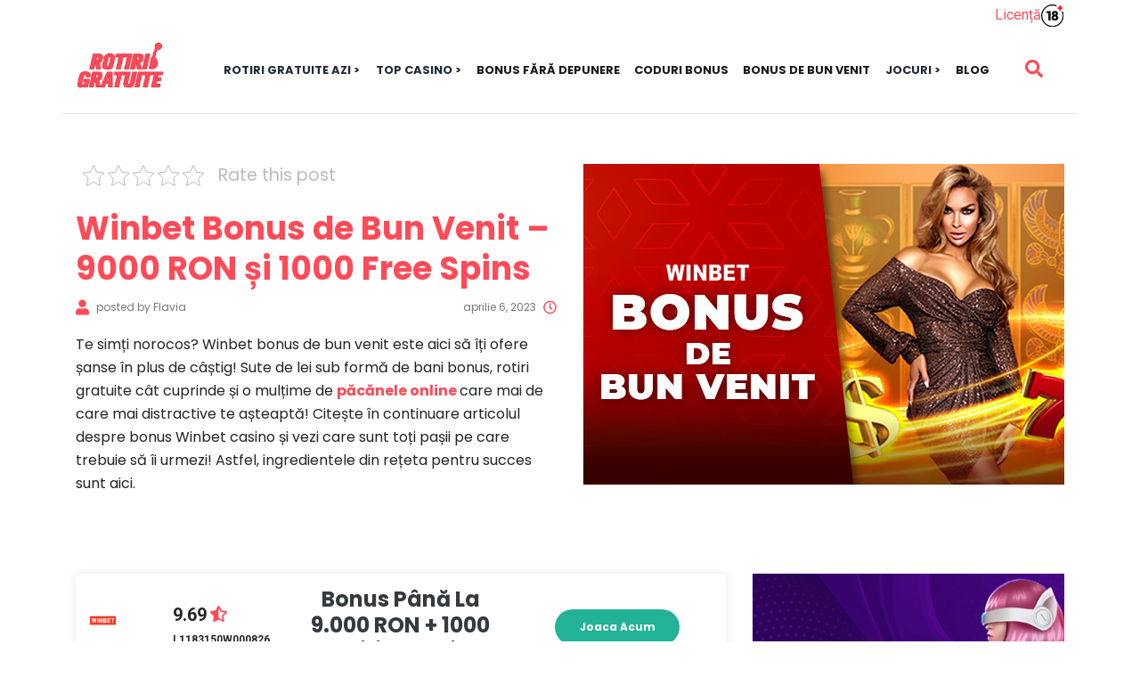

--- FILE ---
content_type: text/html; charset=UTF-8
request_url: https://rotirigratuite.ro/blog/winbet-bonus-de-bun-venit/
body_size: 19524
content:

    <!doctype html>
<!--[if lt IE 9]><html class="no-js no-svg ie lt-ie9 lt-ie8 lt-ie7" lang="ro-RO"> <![endif]-->
<!--[if IE 9]><html class="no-js no-svg ie ie9 lt-ie9 lt-ie8" lang="ro-RO"> <![endif]-->
<!--[if gt IE 9]><!--><html class="no-js no-svg" lang="ro-RO"> <!--<![endif]-->
<head>
    <meta charset="UTF-8" />
        <meta http-equiv="Content-Type" content="text/html; charset=UTF-8" />
    <meta http-equiv="X-UA-Compatible" content="IE=edge">
    <meta name="viewport" content="width=device-width, initial-scale=1">
    <meta name="google-site-verification" content="iLwQfAjE8gK7V-IDuCHwjr5McOUGxVSxEVN8af5Cv7s" />
    <link rel="author" href="https://rotirigratuite.ro/wp-content/themes/rotiri-gratuite-child/humans.txt" />
    <link rel="pingback" href="https://rotirigratuite.ro/xmlrpc.php" />
    <link rel="profile" href="https://gmpg.org/xfn/11">
    <link rel="icon" type="image/x-icon" href="https://rotirigratuite.ro/wp-content/themes/rotiri-gratuite-child/assets//img/favicon.ico">
    <script data-cookieconsent="ignore">
	window.dataLayer = window.dataLayer || [];
	function gtag() {
		dataLayer.push(arguments);
	}
	gtag("consent", "default", {
		ad_user_data: "denied",
		ad_personalization: "denied",
		ad_storage: "denied",
		analytics_storage: "denied",
		functionality_storage: "denied",
		personalization_storage: "denied",
		security_storage: "granted",
		wait_for_update: 500,
	});
	gtag("set", "ads_data_redaction", true);
	</script>
<script type="text/javascript"
		id="Cookiebot"
		src="https://consent.cookiebot.com/uc.js"
		data-cbid="ea7665dd-bd79-48ab-b715-70a62c23f607"
						data-culture="RO"
				data-blockingmode="auto"
	></script>
<meta name='robots' content='index, follow, max-image-preview:large, max-snippet:-1, max-video-preview:-1' />
	<!-- Start VWO Common Smartcode -->
	<script  type='text/javascript'>
		var _vwo_clicks = 10;
	</script>
	<!-- End VWO Common Smartcode -->
		<!-- Start VWO Async SmartCode -->
	<link rel="preconnect" href="https://dev.visualwebsiteoptimizer.com" />
	<script  type='text/javascript' id='vwoCode'>
	/* Fix: wp-rocket (application/ld+json) */
	window._vwo_code || (function() {
	var account_id= 734401,
	version = 2.0,
	settings_tolerance= 2000,
	library_tolerance= 2500,
	use_existing_jquery= true,
	hide_element='body',
	hide_element_style = 'opacity:0 !important;filter:alpha(opacity=0) !important;background:none !important',
	/* DO NOT EDIT BELOW THIS LINE */
	f=false,w=window,d=document,v=d.querySelector('#vwoCode'),cK='_vwo_'+account_id+'_settings',cc={};try{var c=JSON.parse(localStorage.getItem('_vwo_'+account_id+'_config'));cc=c&&typeof c==='object'?c:{}}catch(e){}var stT=cc.stT==='session'?w.sessionStorage:w.localStorage;code={use_existing_jquery:function(){return typeof use_existing_jquery!=='undefined'?use_existing_jquery:undefined},library_tolerance:function(){return typeof library_tolerance!=='undefined'?library_tolerance:undefined},settings_tolerance:function(){return cc.sT||settings_tolerance},hide_element_style:function(){return'{'+(cc.hES||hide_element_style)+'}'},hide_element:function(){return typeof cc.hE==='string'?cc.hE:hide_element},getVersion:function(){return version},finish:function(){if(!f){f=true;var e=d.getElementById('_vis_opt_path_hides');if(e)e.parentNode.removeChild(e)}},finished:function(){return f},load:function(e){var t=this.getSettings(),n=d.createElement('script'),i=this;if(t){n.textContent=t;d.getElementsByTagName('head')[0].appendChild(n);if(!w.VWO||VWO.caE){stT.removeItem(cK);i.load(e)}}else{n.fetchPriority='high';n.src=e;n.type='text/javascript';n.onerror=function(){_vwo_code.finish()};d.getElementsByTagName('head')[0].appendChild(n)}},getSettings:function(){try{var e=stT.getItem(cK);if(!e){return}e=JSON.parse(e);if(Date.now()>e.e){stT.removeItem(cK);return}return e.s}catch(e){return}},init:function(){if(d.URL.indexOf('__vwo_disable__')>-1)return;var e=this.settings_tolerance();w._vwo_settings_timer=setTimeout(function(){_vwo_code.finish();stT.removeItem(cK)},e);var t=d.currentScript,n=d.createElement('style'),i=this.hide_element(),r=t&&!t.async&&i?i+this.hide_element_style():'',c=d.getElementsByTagName('head')[0];n.setAttribute('id','_vis_opt_path_hides');v&&n.setAttribute('nonce',v.nonce);n.setAttribute('type','text/css');if(n.styleSheet)n.styleSheet.cssText=r;else n.appendChild(d.createTextNode(r));c.appendChild(n);this.load('https://dev.visualwebsiteoptimizer.com/j.php?a='+account_id+'&u='+encodeURIComponent(d.URL)+'&vn='+version)}};w._vwo_code=code;code.init();})();
	</script>
	<!-- End VWO Async SmartCode -->
	
	<!-- This site is optimized with the Yoast SEO Premium plugin v21.5 (Yoast SEO v21.5) - https://yoast.com/wordpress/plugins/seo/ -->
	<title>Winbet bonus de bun venit: 9000 RON + 1000 rotiri gratuite</title>
	<meta name="description" content="Winbet bonus de bun venit îți oferă o grămadă de rotiri la sloturi captivante, dar îți mai dă și bani extra! Totul despre Winbet casino bonus aici!" />
	<link rel="canonical" href="https://rotirigratuite.ro/blog/winbet-bonus-de-bun-venit/" />
	<meta property="og:locale" content="ro_RO" />
	<meta property="og:type" content="article" />
	<meta property="og:title" content="Winbet Bonus de Bun Venit - 9000 RON și 1000 Free Spins" />
	<meta property="og:description" content="Winbet bonus de bun venit îți oferă o grămadă de rotiri la sloturi captivante, dar îți mai dă și bani extra! Totul despre Winbet casino bonus aici!" />
	<meta property="og:url" content="https://rotirigratuite.ro/blog/winbet-bonus-de-bun-venit/" />
	<meta property="og:site_name" content="Rotiri Gratuite" />
	<meta property="article:published_time" content="2023-04-06T03:56:00+00:00" />
	<meta property="article:modified_time" content="2024-03-12T13:21:42+00:00" />
	<meta property="og:image" content="https://rotirigratuite.ro/wp-content/uploads/2023/03/RG-cover-winbet-bonus-de-bun-venit.jpg" />
	<meta property="og:image:width" content="540" />
	<meta property="og:image:height" content="360" />
	<meta property="og:image:type" content="image/jpeg" />
	<meta name="author" content="Flavia" />
	<meta name="twitter:card" content="summary_large_image" />
	<meta name="twitter:label1" content="Scris de" />
	<meta name="twitter:data1" content="Flavia" />
	<meta name="twitter:label2" content="Timp estimat pentru citire" />
	<meta name="twitter:data2" content="4 minute" />
	<script type="application/ld+json" class="yoast-schema-graph">{"@context":"https://schema.org","@graph":[{"@type":"Article","@id":"https://rotirigratuite.ro/blog/winbet-bonus-de-bun-venit/#article","isPartOf":{"@id":"https://rotirigratuite.ro/blog/winbet-bonus-de-bun-venit/"},"author":{"name":"Flavia","@id":"https://rotirigratuite.ro/#/schema/person/2ccbccb5176c97ffc32a6d44081a535e"},"headline":"Winbet Bonus de Bun Venit &#8211; 9000 RON și 1000 Free Spins","datePublished":"2023-04-06T03:56:00+00:00","dateModified":"2024-03-12T13:21:42+00:00","mainEntityOfPage":{"@id":"https://rotirigratuite.ro/blog/winbet-bonus-de-bun-venit/"},"wordCount":709,"commentCount":0,"publisher":{"@id":"https://rotirigratuite.ro/#organization"},"image":{"@id":"https://rotirigratuite.ro/blog/winbet-bonus-de-bun-venit/#primaryimage"},"thumbnailUrl":"https://rotirigratuite.ro/wp-content/uploads/2023/03/RG-cover-winbet-bonus-de-bun-venit.jpg","articleSection":["Blog"],"inLanguage":"ro-RO","potentialAction":[{"@type":"CommentAction","name":"Comment","target":["https://rotirigratuite.ro/blog/winbet-bonus-de-bun-venit/#respond"]}]},{"@type":"WebPage","@id":"https://rotirigratuite.ro/blog/winbet-bonus-de-bun-venit/","url":"https://rotirigratuite.ro/blog/winbet-bonus-de-bun-venit/","name":"Winbet bonus de bun venit: 9000 RON + 1000 rotiri gratuite","isPartOf":{"@id":"https://rotirigratuite.ro/#website"},"primaryImageOfPage":{"@id":"https://rotirigratuite.ro/blog/winbet-bonus-de-bun-venit/#primaryimage"},"image":{"@id":"https://rotirigratuite.ro/blog/winbet-bonus-de-bun-venit/#primaryimage"},"thumbnailUrl":"https://rotirigratuite.ro/wp-content/uploads/2023/03/RG-cover-winbet-bonus-de-bun-venit.jpg","datePublished":"2023-04-06T03:56:00+00:00","dateModified":"2024-03-12T13:21:42+00:00","description":"Winbet bonus de bun venit îți oferă o grămadă de rotiri la sloturi captivante, dar îți mai dă și bani extra! Totul despre Winbet casino bonus aici!","breadcrumb":{"@id":"https://rotirigratuite.ro/blog/winbet-bonus-de-bun-venit/#breadcrumb"},"inLanguage":"ro-RO","potentialAction":[{"@type":"ReadAction","target":["https://rotirigratuite.ro/blog/winbet-bonus-de-bun-venit/"]}]},{"@type":"ImageObject","inLanguage":"ro-RO","@id":"https://rotirigratuite.ro/blog/winbet-bonus-de-bun-venit/#primaryimage","url":"https://rotirigratuite.ro/wp-content/uploads/2023/03/RG-cover-winbet-bonus-de-bun-venit.jpg","contentUrl":"https://rotirigratuite.ro/wp-content/uploads/2023/03/RG-cover-winbet-bonus-de-bun-venit.jpg","width":540,"height":360,"caption":"Winbet bonus de bun venit - tot ce trebuie să știi!"},{"@type":"BreadcrumbList","@id":"https://rotirigratuite.ro/blog/winbet-bonus-de-bun-venit/#breadcrumb","itemListElement":[{"@type":"ListItem","position":1,"name":"Acasă","item":"https://rotirigratuite.ro/"},{"@type":"ListItem","position":2,"name":"Blog","item":"https://rotirigratuite.ro/blog/"},{"@type":"ListItem","position":3,"name":"Winbet Bonus de Bun Venit &#8211; 9000 RON și 1000 Free Spins"}]},{"@type":"WebSite","@id":"https://rotirigratuite.ro/#website","url":"https://rotirigratuite.ro/","name":"Rotiri Gratuite","description":"Rotiri Gratuite","publisher":{"@id":"https://rotirigratuite.ro/#organization"},"potentialAction":[{"@type":"SearchAction","target":{"@type":"EntryPoint","urlTemplate":"https://rotirigratuite.ro/?s={search_term_string}"},"query-input":"required name=search_term_string"}],"inLanguage":"ro-RO"},{"@type":"Organization","@id":"https://rotirigratuite.ro/#organization","name":"Rotiri Gratuite","url":"https://rotirigratuite.ro/","logo":{"@type":"ImageObject","inLanguage":"ro-RO","@id":"https://rotirigratuite.ro/#/schema/logo/image/","url":"https://rotirigratuite.ro/wp-content/uploads/2021/11/cropped-Rotiri-Gratuite-Logo.png","contentUrl":"https://rotirigratuite.ro/wp-content/uploads/2021/11/cropped-Rotiri-Gratuite-Logo.png","width":624,"height":336,"caption":"Rotiri Gratuite"},"image":{"@id":"https://rotirigratuite.ro/#/schema/logo/image/"}},{"@type":"Person","@id":"https://rotirigratuite.ro/#/schema/person/2ccbccb5176c97ffc32a6d44081a535e","name":"Flavia","image":{"@type":"ImageObject","inLanguage":"ro-RO","@id":"https://rotirigratuite.ro/#/schema/person/image/","url":"https://secure.gravatar.com/avatar/a1b0a612361908b675b01190cdd83ad0?s=96&d=mm&r=g","contentUrl":"https://secure.gravatar.com/avatar/a1b0a612361908b675b01190cdd83ad0?s=96&d=mm&r=g","caption":"Flavia"},"url":"https://rotirigratuite.ro/author/rgflaviad/"}]}</script>
	<!-- / Yoast SEO Premium plugin. -->


<link rel='dns-prefetch' href='//maxcdn.bootstrapcdn.com' />
<link rel="alternate" type="application/rss+xml" title="Rotiri Gratuite &raquo; Flux" href="https://rotirigratuite.ro/feed/" />
<link rel="alternate" type="application/rss+xml" title="Rotiri Gratuite &raquo; Flux comentarii" href="https://rotirigratuite.ro/comments/feed/" />
<link rel="alternate" type="application/rss+xml" title="Flux comentarii Rotiri Gratuite &raquo; Winbet Bonus de Bun Venit &#8211; 9000 RON și 1000 Free Spins" href="https://rotirigratuite.ro/blog/winbet-bonus-de-bun-venit/feed/" />
<script>
window._wpemojiSettings = {"baseUrl":"https:\/\/s.w.org\/images\/core\/emoji\/14.0.0\/72x72\/","ext":".png","svgUrl":"https:\/\/s.w.org\/images\/core\/emoji\/14.0.0\/svg\/","svgExt":".svg","source":{"concatemoji":"https:\/\/rotirigratuite.ro\/wp-includes\/js\/wp-emoji-release.min.js?ver=6.4.7"}};
/*! This file is auto-generated */
!function(i,n){var o,s,e;function c(e){try{var t={supportTests:e,timestamp:(new Date).valueOf()};sessionStorage.setItem(o,JSON.stringify(t))}catch(e){}}function p(e,t,n){e.clearRect(0,0,e.canvas.width,e.canvas.height),e.fillText(t,0,0);var t=new Uint32Array(e.getImageData(0,0,e.canvas.width,e.canvas.height).data),r=(e.clearRect(0,0,e.canvas.width,e.canvas.height),e.fillText(n,0,0),new Uint32Array(e.getImageData(0,0,e.canvas.width,e.canvas.height).data));return t.every(function(e,t){return e===r[t]})}function u(e,t,n){switch(t){case"flag":return n(e,"\ud83c\udff3\ufe0f\u200d\u26a7\ufe0f","\ud83c\udff3\ufe0f\u200b\u26a7\ufe0f")?!1:!n(e,"\ud83c\uddfa\ud83c\uddf3","\ud83c\uddfa\u200b\ud83c\uddf3")&&!n(e,"\ud83c\udff4\udb40\udc67\udb40\udc62\udb40\udc65\udb40\udc6e\udb40\udc67\udb40\udc7f","\ud83c\udff4\u200b\udb40\udc67\u200b\udb40\udc62\u200b\udb40\udc65\u200b\udb40\udc6e\u200b\udb40\udc67\u200b\udb40\udc7f");case"emoji":return!n(e,"\ud83e\udef1\ud83c\udffb\u200d\ud83e\udef2\ud83c\udfff","\ud83e\udef1\ud83c\udffb\u200b\ud83e\udef2\ud83c\udfff")}return!1}function f(e,t,n){var r="undefined"!=typeof WorkerGlobalScope&&self instanceof WorkerGlobalScope?new OffscreenCanvas(300,150):i.createElement("canvas"),a=r.getContext("2d",{willReadFrequently:!0}),o=(a.textBaseline="top",a.font="600 32px Arial",{});return e.forEach(function(e){o[e]=t(a,e,n)}),o}function t(e){var t=i.createElement("script");t.src=e,t.defer=!0,i.head.appendChild(t)}"undefined"!=typeof Promise&&(o="wpEmojiSettingsSupports",s=["flag","emoji"],n.supports={everything:!0,everythingExceptFlag:!0},e=new Promise(function(e){i.addEventListener("DOMContentLoaded",e,{once:!0})}),new Promise(function(t){var n=function(){try{var e=JSON.parse(sessionStorage.getItem(o));if("object"==typeof e&&"number"==typeof e.timestamp&&(new Date).valueOf()<e.timestamp+604800&&"object"==typeof e.supportTests)return e.supportTests}catch(e){}return null}();if(!n){if("undefined"!=typeof Worker&&"undefined"!=typeof OffscreenCanvas&&"undefined"!=typeof URL&&URL.createObjectURL&&"undefined"!=typeof Blob)try{var e="postMessage("+f.toString()+"("+[JSON.stringify(s),u.toString(),p.toString()].join(",")+"));",r=new Blob([e],{type:"text/javascript"}),a=new Worker(URL.createObjectURL(r),{name:"wpTestEmojiSupports"});return void(a.onmessage=function(e){c(n=e.data),a.terminate(),t(n)})}catch(e){}c(n=f(s,u,p))}t(n)}).then(function(e){for(var t in e)n.supports[t]=e[t],n.supports.everything=n.supports.everything&&n.supports[t],"flag"!==t&&(n.supports.everythingExceptFlag=n.supports.everythingExceptFlag&&n.supports[t]);n.supports.everythingExceptFlag=n.supports.everythingExceptFlag&&!n.supports.flag,n.DOMReady=!1,n.readyCallback=function(){n.DOMReady=!0}}).then(function(){return e}).then(function(){var e;n.supports.everything||(n.readyCallback(),(e=n.source||{}).concatemoji?t(e.concatemoji):e.wpemoji&&e.twemoji&&(t(e.twemoji),t(e.wpemoji)))}))}((window,document),window._wpemojiSettings);
</script>
<style id='wp-emoji-styles-inline-css'>

	img.wp-smiley, img.emoji {
		display: inline !important;
		border: none !important;
		box-shadow: none !important;
		height: 1em !important;
		width: 1em !important;
		margin: 0 0.07em !important;
		vertical-align: -0.1em !important;
		background: none !important;
		padding: 0 !important;
	}
</style>
<link rel='stylesheet' id='wp-block-library-css' href='https://rotirigratuite.ro/wp-includes/css/dist/block-library/style.min.css?ver=6.4.7' media='all' />
<style id='classic-theme-styles-inline-css'>
/*! This file is auto-generated */
.wp-block-button__link{color:#fff;background-color:#32373c;border-radius:9999px;box-shadow:none;text-decoration:none;padding:calc(.667em + 2px) calc(1.333em + 2px);font-size:1.125em}.wp-block-file__button{background:#32373c;color:#fff;text-decoration:none}
</style>
<style id='global-styles-inline-css'>
body{--wp--preset--color--black: #000000;--wp--preset--color--cyan-bluish-gray: #abb8c3;--wp--preset--color--white: #ffffff;--wp--preset--color--pale-pink: #f78da7;--wp--preset--color--vivid-red: #cf2e2e;--wp--preset--color--luminous-vivid-orange: #ff6900;--wp--preset--color--luminous-vivid-amber: #fcb900;--wp--preset--color--light-green-cyan: #7bdcb5;--wp--preset--color--vivid-green-cyan: #00d084;--wp--preset--color--pale-cyan-blue: #8ed1fc;--wp--preset--color--vivid-cyan-blue: #0693e3;--wp--preset--color--vivid-purple: #9b51e0;--wp--preset--gradient--vivid-cyan-blue-to-vivid-purple: linear-gradient(135deg,rgba(6,147,227,1) 0%,rgb(155,81,224) 100%);--wp--preset--gradient--light-green-cyan-to-vivid-green-cyan: linear-gradient(135deg,rgb(122,220,180) 0%,rgb(0,208,130) 100%);--wp--preset--gradient--luminous-vivid-amber-to-luminous-vivid-orange: linear-gradient(135deg,rgba(252,185,0,1) 0%,rgba(255,105,0,1) 100%);--wp--preset--gradient--luminous-vivid-orange-to-vivid-red: linear-gradient(135deg,rgba(255,105,0,1) 0%,rgb(207,46,46) 100%);--wp--preset--gradient--very-light-gray-to-cyan-bluish-gray: linear-gradient(135deg,rgb(238,238,238) 0%,rgb(169,184,195) 100%);--wp--preset--gradient--cool-to-warm-spectrum: linear-gradient(135deg,rgb(74,234,220) 0%,rgb(151,120,209) 20%,rgb(207,42,186) 40%,rgb(238,44,130) 60%,rgb(251,105,98) 80%,rgb(254,248,76) 100%);--wp--preset--gradient--blush-light-purple: linear-gradient(135deg,rgb(255,206,236) 0%,rgb(152,150,240) 100%);--wp--preset--gradient--blush-bordeaux: linear-gradient(135deg,rgb(254,205,165) 0%,rgb(254,45,45) 50%,rgb(107,0,62) 100%);--wp--preset--gradient--luminous-dusk: linear-gradient(135deg,rgb(255,203,112) 0%,rgb(199,81,192) 50%,rgb(65,88,208) 100%);--wp--preset--gradient--pale-ocean: linear-gradient(135deg,rgb(255,245,203) 0%,rgb(182,227,212) 50%,rgb(51,167,181) 100%);--wp--preset--gradient--electric-grass: linear-gradient(135deg,rgb(202,248,128) 0%,rgb(113,206,126) 100%);--wp--preset--gradient--midnight: linear-gradient(135deg,rgb(2,3,129) 0%,rgb(40,116,252) 100%);--wp--preset--font-size--small: 13px;--wp--preset--font-size--medium: 20px;--wp--preset--font-size--large: 36px;--wp--preset--font-size--x-large: 42px;--wp--preset--spacing--20: 0.44rem;--wp--preset--spacing--30: 0.67rem;--wp--preset--spacing--40: 1rem;--wp--preset--spacing--50: 1.5rem;--wp--preset--spacing--60: 2.25rem;--wp--preset--spacing--70: 3.38rem;--wp--preset--spacing--80: 5.06rem;--wp--preset--shadow--natural: 6px 6px 9px rgba(0, 0, 0, 0.2);--wp--preset--shadow--deep: 12px 12px 50px rgba(0, 0, 0, 0.4);--wp--preset--shadow--sharp: 6px 6px 0px rgba(0, 0, 0, 0.2);--wp--preset--shadow--outlined: 6px 6px 0px -3px rgba(255, 255, 255, 1), 6px 6px rgba(0, 0, 0, 1);--wp--preset--shadow--crisp: 6px 6px 0px rgba(0, 0, 0, 1);}:where(.is-layout-flex){gap: 0.5em;}:where(.is-layout-grid){gap: 0.5em;}body .is-layout-flow > .alignleft{float: left;margin-inline-start: 0;margin-inline-end: 2em;}body .is-layout-flow > .alignright{float: right;margin-inline-start: 2em;margin-inline-end: 0;}body .is-layout-flow > .aligncenter{margin-left: auto !important;margin-right: auto !important;}body .is-layout-constrained > .alignleft{float: left;margin-inline-start: 0;margin-inline-end: 2em;}body .is-layout-constrained > .alignright{float: right;margin-inline-start: 2em;margin-inline-end: 0;}body .is-layout-constrained > .aligncenter{margin-left: auto !important;margin-right: auto !important;}body .is-layout-constrained > :where(:not(.alignleft):not(.alignright):not(.alignfull)){max-width: var(--wp--style--global--content-size);margin-left: auto !important;margin-right: auto !important;}body .is-layout-constrained > .alignwide{max-width: var(--wp--style--global--wide-size);}body .is-layout-flex{display: flex;}body .is-layout-flex{flex-wrap: wrap;align-items: center;}body .is-layout-flex > *{margin: 0;}body .is-layout-grid{display: grid;}body .is-layout-grid > *{margin: 0;}:where(.wp-block-columns.is-layout-flex){gap: 2em;}:where(.wp-block-columns.is-layout-grid){gap: 2em;}:where(.wp-block-post-template.is-layout-flex){gap: 1.25em;}:where(.wp-block-post-template.is-layout-grid){gap: 1.25em;}.has-black-color{color: var(--wp--preset--color--black) !important;}.has-cyan-bluish-gray-color{color: var(--wp--preset--color--cyan-bluish-gray) !important;}.has-white-color{color: var(--wp--preset--color--white) !important;}.has-pale-pink-color{color: var(--wp--preset--color--pale-pink) !important;}.has-vivid-red-color{color: var(--wp--preset--color--vivid-red) !important;}.has-luminous-vivid-orange-color{color: var(--wp--preset--color--luminous-vivid-orange) !important;}.has-luminous-vivid-amber-color{color: var(--wp--preset--color--luminous-vivid-amber) !important;}.has-light-green-cyan-color{color: var(--wp--preset--color--light-green-cyan) !important;}.has-vivid-green-cyan-color{color: var(--wp--preset--color--vivid-green-cyan) !important;}.has-pale-cyan-blue-color{color: var(--wp--preset--color--pale-cyan-blue) !important;}.has-vivid-cyan-blue-color{color: var(--wp--preset--color--vivid-cyan-blue) !important;}.has-vivid-purple-color{color: var(--wp--preset--color--vivid-purple) !important;}.has-black-background-color{background-color: var(--wp--preset--color--black) !important;}.has-cyan-bluish-gray-background-color{background-color: var(--wp--preset--color--cyan-bluish-gray) !important;}.has-white-background-color{background-color: var(--wp--preset--color--white) !important;}.has-pale-pink-background-color{background-color: var(--wp--preset--color--pale-pink) !important;}.has-vivid-red-background-color{background-color: var(--wp--preset--color--vivid-red) !important;}.has-luminous-vivid-orange-background-color{background-color: var(--wp--preset--color--luminous-vivid-orange) !important;}.has-luminous-vivid-amber-background-color{background-color: var(--wp--preset--color--luminous-vivid-amber) !important;}.has-light-green-cyan-background-color{background-color: var(--wp--preset--color--light-green-cyan) !important;}.has-vivid-green-cyan-background-color{background-color: var(--wp--preset--color--vivid-green-cyan) !important;}.has-pale-cyan-blue-background-color{background-color: var(--wp--preset--color--pale-cyan-blue) !important;}.has-vivid-cyan-blue-background-color{background-color: var(--wp--preset--color--vivid-cyan-blue) !important;}.has-vivid-purple-background-color{background-color: var(--wp--preset--color--vivid-purple) !important;}.has-black-border-color{border-color: var(--wp--preset--color--black) !important;}.has-cyan-bluish-gray-border-color{border-color: var(--wp--preset--color--cyan-bluish-gray) !important;}.has-white-border-color{border-color: var(--wp--preset--color--white) !important;}.has-pale-pink-border-color{border-color: var(--wp--preset--color--pale-pink) !important;}.has-vivid-red-border-color{border-color: var(--wp--preset--color--vivid-red) !important;}.has-luminous-vivid-orange-border-color{border-color: var(--wp--preset--color--luminous-vivid-orange) !important;}.has-luminous-vivid-amber-border-color{border-color: var(--wp--preset--color--luminous-vivid-amber) !important;}.has-light-green-cyan-border-color{border-color: var(--wp--preset--color--light-green-cyan) !important;}.has-vivid-green-cyan-border-color{border-color: var(--wp--preset--color--vivid-green-cyan) !important;}.has-pale-cyan-blue-border-color{border-color: var(--wp--preset--color--pale-cyan-blue) !important;}.has-vivid-cyan-blue-border-color{border-color: var(--wp--preset--color--vivid-cyan-blue) !important;}.has-vivid-purple-border-color{border-color: var(--wp--preset--color--vivid-purple) !important;}.has-vivid-cyan-blue-to-vivid-purple-gradient-background{background: var(--wp--preset--gradient--vivid-cyan-blue-to-vivid-purple) !important;}.has-light-green-cyan-to-vivid-green-cyan-gradient-background{background: var(--wp--preset--gradient--light-green-cyan-to-vivid-green-cyan) !important;}.has-luminous-vivid-amber-to-luminous-vivid-orange-gradient-background{background: var(--wp--preset--gradient--luminous-vivid-amber-to-luminous-vivid-orange) !important;}.has-luminous-vivid-orange-to-vivid-red-gradient-background{background: var(--wp--preset--gradient--luminous-vivid-orange-to-vivid-red) !important;}.has-very-light-gray-to-cyan-bluish-gray-gradient-background{background: var(--wp--preset--gradient--very-light-gray-to-cyan-bluish-gray) !important;}.has-cool-to-warm-spectrum-gradient-background{background: var(--wp--preset--gradient--cool-to-warm-spectrum) !important;}.has-blush-light-purple-gradient-background{background: var(--wp--preset--gradient--blush-light-purple) !important;}.has-blush-bordeaux-gradient-background{background: var(--wp--preset--gradient--blush-bordeaux) !important;}.has-luminous-dusk-gradient-background{background: var(--wp--preset--gradient--luminous-dusk) !important;}.has-pale-ocean-gradient-background{background: var(--wp--preset--gradient--pale-ocean) !important;}.has-electric-grass-gradient-background{background: var(--wp--preset--gradient--electric-grass) !important;}.has-midnight-gradient-background{background: var(--wp--preset--gradient--midnight) !important;}.has-small-font-size{font-size: var(--wp--preset--font-size--small) !important;}.has-medium-font-size{font-size: var(--wp--preset--font-size--medium) !important;}.has-large-font-size{font-size: var(--wp--preset--font-size--large) !important;}.has-x-large-font-size{font-size: var(--wp--preset--font-size--x-large) !important;}
.wp-block-navigation a:where(:not(.wp-element-button)){color: inherit;}
:where(.wp-block-post-template.is-layout-flex){gap: 1.25em;}:where(.wp-block-post-template.is-layout-grid){gap: 1.25em;}
:where(.wp-block-columns.is-layout-flex){gap: 2em;}:where(.wp-block-columns.is-layout-grid){gap: 2em;}
.wp-block-pullquote{font-size: 1.5em;line-height: 1.6;}
</style>
<link rel='stylesheet' id='kk-star-ratings-css' href='https://rotirigratuite.ro/wp-content/plugins/kk-star-ratings/src/core/public/css/kk-star-ratings.min.css?ver=5.4.6' media='all' />
<link rel='stylesheet' id='chld_thm_cfg_parent-css' href='https://rotirigratuite.ro/wp-content/themes/rotiri-gratuite/style.css?ver=6.4.7' media='all' />
<link rel='stylesheet' id='rotiri-gratuite-style-css' href='https://rotirigratuite.ro/wp-content/themes/rotiri-gratuite-child/style.css?ver=1.0.0' media='all' />
<link rel='stylesheet' id='bootstrap.css-css' href='https://maxcdn.bootstrapcdn.com/bootstrap/4.0.0/css/bootstrap.min.css?ver=6.4.7' media='all' />
<link rel='stylesheet' id='style.css-css' href='https://rotirigratuite.ro/wp-content/themes/rotiri-gratuite-child/assets/styles/styles.css?ver=6.4.7' media='all' />
<script src="https://rotirigratuite.ro/wp-content/themes/rotiri-gratuite-child/assets/js/jquery-1.9.1.js?ver=6.4.7" id="jQuery-js"></script>
<script src="https://rotirigratuite.ro/wp-content/themes/rotiri-gratuite-child/assets/Boostrap-4.4.1/bootstrap.min.js?ver=6.4.7" id="bootstrap.js-js"></script>
<script src="https://rotirigratuite.ro/wp-content/themes/rotiri-gratuite-child/assets/js/main.js?ver=6.4.7" id="main.js-js"></script>
<link rel="https://api.w.org/" href="https://rotirigratuite.ro/wp-json/" /><link rel="alternate" type="application/json" href="https://rotirigratuite.ro/wp-json/wp/v2/posts/29031" /><link rel="EditURI" type="application/rsd+xml" title="RSD" href="https://rotirigratuite.ro/xmlrpc.php?rsd" />
<meta name="generator" content="WordPress 6.4.7" />
<link rel='shortlink' href='https://rotirigratuite.ro/?p=29031' />
<link rel="alternate" type="application/json+oembed" href="https://rotirigratuite.ro/wp-json/oembed/1.0/embed?url=https%3A%2F%2Frotirigratuite.ro%2Fblog%2Fwinbet-bonus-de-bun-venit%2F" />
<link rel="alternate" type="text/xml+oembed" href="https://rotirigratuite.ro/wp-json/oembed/1.0/embed?url=https%3A%2F%2Frotirigratuite.ro%2Fblog%2Fwinbet-bonus-de-bun-venit%2F&#038;format=xml" />
		<style type="text/css">
					.site-title,
			.site-description {
				position: absolute;
				clip: rect(1px, 1px, 1px, 1px);
				}
					</style>
		<link rel="icon" href="https://rotirigratuite.ro/wp-content/uploads/2023/01/cropped-favicon-5-32x32.png" sizes="32x32" />
<link rel="icon" href="https://rotirigratuite.ro/wp-content/uploads/2023/01/cropped-favicon-5-192x192.png" sizes="192x192" />
<link rel="apple-touch-icon" href="https://rotirigratuite.ro/wp-content/uploads/2023/01/cropped-favicon-5-180x180.png" />
<meta name="msapplication-TileImage" content="https://rotirigratuite.ro/wp-content/uploads/2023/01/cropped-favicon-5-270x270.png" />
		<style id="wp-custom-css">
			@media screen and (max-width: 992px) {
  .slots__play__ctn {
    transform: translate(0, -50%) !important;
  }
}		</style>
		
    
                

		<!-- Google Tag Manager -->
		<script>(function(w,d,s,l,i){w[l]=w[l]||[];w[l].push({'gtm.start':
		new Date().getTime(),event:'gtm.js'});var f=d.getElementsByTagName(s)[0],
		j=d.createElement(s),dl=l!='dataLayer'?'&l='+l:'';j.async=true;j.src=
		'https://www.googletagmanager.com/gtm.js?id='+i+dl;f.parentNode.insertBefore(j,f);
		})(window,document,'script','dataLayer','GTM-WQ4JSP8');</script>
		<!-- End Google Tag Manager -->

        <script id="Cookiebot" src="https://consent.cookiebot.com/uc.js" data-cbid="ea7665dd-bd79-48ab-b715-70a62c23f607" data-blockingmode="auto" type="text/javascript"></script>


		</head>

    <body class="class="post-template-default single single-post postid-29031 single-format-standard wp-custom-logo"" data-template="base.twig">
    

		<!-- Google Tag Manager (noscript) -->
		<noscript><iframe src="https://www.googletagmanager.com/ns.html?id=GTM-WQ4JSP8"
		height="0" width="0" style="display:none;visibility:hidden"></iframe></noscript>
		<!-- End Google Tag Manager (noscript) -->

        



<style>
	.nav-top-bar .container{
		display: flex;
		justify-content: flex-end;
		align-items: center;
		gap: 8px;
		padding: 4px;
		padding-left: 16px;
		padding-right: 16px;
	}

	.nav-top-bar svg{
		width: 24px;
		height: 24px;
	}

	nav .um_avatar{
		margin-right: 0;
	}

	.nav-top-bar--mobile .container{
		justify-content: space-between;
	}

	.nav-top-bar .container a {
		color: #FF4A57 !important;
	}
	.nav-top-bar .container img {
		margin: 0;
	}


	.nav-top-bar--mobile{
		background: #fff;
	}

</style>


<div class="nav-top-bar d-none d-xl-block">
	<div class="container">
		<a href="https://rotirigratuite.ro/licenta/">Licență</a>

		<a class="c--red" href="https://rotirigratuite.ro/joc-responsabil/">
			<img class="" src="https://rotirigratuite.ro/wp-content/themes/rotiri-gratuite-child/assets//img/18-plus.png" alt="18-plus.png">
		</a>
	</div>
</div>



<nav class="navbar navbar-expand-xl navbar-light mb-5">
	<div class="container border-bottom pb-2">
					<a href="https://rotirigratuite.ro/" class="custom-logo-link" rel="home"><img width="624" height="336" src="https://rotirigratuite.ro/wp-content/uploads/2021/11/cropped-Rotiri-Gratuite-Logo.png" class="custom-logo" alt="rotiri gratuite website logo" decoding="async" fetchpriority="high" srcset="https://rotirigratuite.ro/wp-content/uploads/2021/11/cropped-Rotiri-Gratuite-Logo.png 624w, https://rotirigratuite.ro/wp-content/uploads/2021/11/cropped-Rotiri-Gratuite-Logo-300x162.png 300w" sizes="(max-width: 624px) 100vw, 624px" /></a>
				<a class="navbar-toggler" data-toggle="collapse" data-target="#navbarNavAltMarkup" aria-controls="navbarNavAltMarkup" aria-expanded="false" aria-label="Toggle navigation">
			<span class="navbar-toggler-icon">
				<div class="navbar__toggler">
					<span class="navbar__toggler--span-1"></span>
					<span class="navbar__toggler--span-2"></span>
					<span class="navbar__toggler--span-3"></span>
				</div>
			</span>
		</a>
		<div class="collapse navbar-collapse p-3" id="navbarNavAltMarkup">
			<div class="navbar-nav ml-auto">
                				<div class="d-xl-none navbar-nav--mobile">
					<div class="d-flex justify-content-between align-items-center mb-4">
													<a href="https://rotirigratuite.ro/" class="custom-logo-link" rel="home"><img width="624" height="336" src="https://rotirigratuite.ro/wp-content/uploads/2021/11/cropped-Rotiri-Gratuite-Logo.png" class="custom-logo" alt="rotiri gratuite website logo" decoding="async" fetchpriority="high" srcset="https://rotirigratuite.ro/wp-content/uploads/2021/11/cropped-Rotiri-Gratuite-Logo.png 624w, https://rotirigratuite.ro/wp-content/uploads/2021/11/cropped-Rotiri-Gratuite-Logo-300x162.png 300w" sizes="(max-width: 624px) 100vw, 624px" /></a>
												<a class="navbar-toggler" data-toggle="collapse" data-target="#navbarNavAltMarkup" aria-controls="navbarNavAltMarkup" aria-expanded="false" aria-label="Toggle navigation">
							<svg aria-hidden="true" focusable="false" data-prefix="fas" data-icon="times" class="svg-inline--fa c--red fa-times fa-w-11" role="img" xmlns="http://www.w3.org/2000/svg" viewbox="0 0 352 512">
								<path fill="currentColor" d="M242.72 256l100.07-100.07c12.28-12.28 12.28-32.19 0-44.48l-22.24-22.24c-12.28-12.28-32.19-12.28-44.48 0L176 189.28 75.93 89.21c-12.28-12.28-32.19-12.28-44.48 0L9.21 111.45c-12.28 12.28-12.28 32.19 0 44.48L109.28 256 9.21 356.07c-12.28 12.28-12.28 32.19 0 44.48l22.24 22.24c12.28 12.28 32.2 12.28 44.48 0L176 322.72l100.07 100.07c12.28 12.28 32.2 12.28 44.48 0l22.24-22.24c12.28-12.28 12.28-32.19 0-44.48L242.72 256z"></path>
							</svg>
						</a>
					</div>
                                                                        <div class="dropdown navigation_link_container">
                                <a href="#" class="btn dropdown-toggle d-flex justify-content-between">
                                    ROTIRI GRATUITE AZI
                                </a>
								<div class="navigation_arrow_container"  type="button" id="ROTIRI GRATUITE AZI" data-toggle="dropdown" aria-haspopup="true" aria-expanded="false">
									<svg aria-hidden="true" focusable="false" data-prefix="fas" data-icon="chevron-down" class="svg-inline--fa fa-chevron-down fa-w-14" role="img" xmlns="http://www.w3.org/2000/svg" viewbox="0 0 448 512">
										<path fill="currentColor" d="M207.029 381.476L12.686 187.132c-9.373-9.373-9.373-24.569 0-33.941l22.667-22.667c9.357-9.357 24.522-9.375 33.901-.04L224 284.505l154.745-154.021c9.379-9.335 24.544-9.317 33.901.04l22.667 22.667c9.373 9.373 9.373 24.569 0 33.941L240.971 381.476c-9.373 9.372-24.569 9.372-33.942 0z"></path>
									</svg>
								</div>
                                <div class="dropdown-menu border-0" aria-labelledby="ROTIRI GRATUITE AZI">
                                                                            <a href="https://rotirigratuite.ro/blog/superbet-rotiri-gratuite-shining-crown/"class="dropdown-item" type="a">Superbet - 324 Rotiri Gratuite Fără Depunere la Shining Crown</button>
                                                                            <a href="https://rotirigratuite.ro/aff/winner-150-rotiri-gratuite-money-train4"class="dropdown-item" type="a">Winner - (EXCLUSIV) 150 Rotiri Fără Depunere la Money Train 4</button>
                                                                            <a href="https://rotirigratuite.ro/aff/winner-150-rotiri-gratuite-burning-hot"class="dropdown-item" type="a">Winner - (EXCLUSIV) 150 Rotiri Fără Depunere la Burning Hot</button>
                                                                            <a href="https://rotirigratuite.ro/aff/bn-stanleybet"class="dropdown-item" type="a">Stanleybet - 120 Rotiri Gratuite Fără Depunere</button>
                                                                            <a href="https://rotirigratuite.ro/blog/mozzart-bet-bonus-fara-depunere/"class="dropdown-item" type="a">Mozzartbet - 50 Rotiri Gratuite Fără Depunere</button>
                                                                            <a href="https://rotirigratuite.ro/blog/casa-pariurilor-bonus-fara-depunere/"class="dropdown-item" type="a">Casa Pariurilor - 300 Rotiri Gratuite Fără Depunere</button>
                                                                            <a href="https://rotirigratuite.ro/blog/pokerstars-bonus-fara-depunere/"class="dropdown-item" type="a">Pokerstars - 50 Rotiri Gratuite Fără Rulaj, Fără Depunere</button>
                                                                            <a href="https://rotirigratuite.ro/blog/bonus-fara-depunere-fortuna/"class="dropdown-item" type="a">Fortuna - 50 Rotiri Gratuite Fără Depunere</button>
                                                                            <a href="https://rotirigratuite.ro/blog/conti-casino-bonus-fara-depunere/"class="dropdown-item" type="a">Conti Casino - 199 Rotiri Gratuite Fără Depunere</button>
                                                                    </div>
                            </div>
                                                                                                <div class="dropdown navigation_link_container">
                                <a href="https://rotirigratuite.ro/casino-online/" class="btn dropdown-toggle d-flex justify-content-between">
                                    TOP CASINO
                                </a>
								<div class="navigation_arrow_container"  type="button" id="TOP CASINO" data-toggle="dropdown" aria-haspopup="true" aria-expanded="false">
									<svg aria-hidden="true" focusable="false" data-prefix="fas" data-icon="chevron-down" class="svg-inline--fa fa-chevron-down fa-w-14" role="img" xmlns="http://www.w3.org/2000/svg" viewbox="0 0 448 512">
										<path fill="currentColor" d="M207.029 381.476L12.686 187.132c-9.373-9.373-9.373-24.569 0-33.941l22.667-22.667c9.357-9.357 24.522-9.375 33.901-.04L224 284.505l154.745-154.021c9.379-9.335 24.544-9.317 33.901.04l22.667 22.667c9.373 9.373 9.373 24.569 0 33.941L240.971 381.476c-9.373 9.372-24.569 9.372-33.942 0z"></path>
									</svg>
								</div>
                                <div class="dropdown-menu border-0" aria-labelledby="TOP CASINO">
                                                                            <a href="https://rotirigratuite.ro/casino/888/"class="dropdown-item" type="a">888</button>
                                                                            <a href="https://rotirigratuite.ro/?post_type=casino&p=2848"class="dropdown-item" type="a">Admiral</button>
                                                                            <a href="https://rotirigratuite.ro/?post_type=casino&p=5270"class="dropdown-item" type="a">Baumbet</button>
                                                                            <a href="https://rotirigratuite.ro/casino/betano/"class="dropdown-item" type="a">Betano</button>
                                                                            <a href="https://rotirigratuite.ro/casino/betfair/"class="dropdown-item" type="a">Betfair</button>
                                                                            <a href="https://rotirigratuite.ro/casino/casa-pariurilor/"class="dropdown-item" type="a">Casa Pariurilor</button>
                                                                            <a href="https://rotirigratuite.ro/casino/conti-casino/"class="dropdown-item" type="a">Conti Casino</button>
                                                                            <a href="https://rotirigratuite.ro/?post_type=casino&p=28664"class="dropdown-item" type="a">Eldorado Casino</button>
                                                                            <a href="https://rotirigratuite.ro/casino/elite-slots/"class="dropdown-item" type="a">Elite Slots</button>
                                                                            <a href="https://rotirigratuite.ro/casino/excelbet/"class="dropdown-item" type="a">Excelbet Casino</button>
                                                                            <a href="https://rotirigratuite.ro/casino/favbet/"class="dropdown-item" type="a">Favbet</button>
                                                                            <a href="https://rotirigratuite.ro/casino/fortuna/"class="dropdown-item" type="a">Fortuna</button>
                                                                            <a href="https://rotirigratuite.ro/casino/frank-casino/"class="dropdown-item" type="a">Frank Casino</button>
                                                                            <a href="https://rotirigratuite.ro/casino/gameworld/"class="dropdown-item" type="a">Game World</button>
                                                                            <a href="https://rotirigratuite.ro/casino/gets-bet/"class="dropdown-item" type="a">Get’s Bet</button>
                                                                            <a href="https://rotirigratuite.ro/casino/las-vegas/"class="dropdown-item" type="a">Las Vegas</button>
                                                                            <a href="https://rotirigratuite.ro/casino/luck/"class="dropdown-item" type="a">Luck Casino</button>
                                                                            <a href="https://rotirigratuite.ro/casino/magic-jackpot/"class="dropdown-item" type="a">Magic Jackpot</button>
                                                                            <a href="https://rotirigratuite.ro/casino/magnumbet/"class="dropdown-item" type="a">Magnumbet</button>
                                                                            <a href="https://rotirigratuite.ro/casino/maxbet/"class="dropdown-item" type="a">Maxbet</button>
                                                                            <a href="https://rotirigratuite.ro/casino/mozzartbet/"class="dropdown-item" type="a">MozzartBet</button>
                                                                            <a href="https://rotirigratuite.ro/casino/mr-bit/"class="dropdown-item" type="a">Mr Bit</button>
                                                                            <a href="https://rotirigratuite.ro/casino/netbet/"class="dropdown-item" type="a">NetBet</button>
                                                                            <a href="https://rotirigratuite.ro/?post_type=casino&p=28150"class="dropdown-item" type="a">Nitro Casino</button>
                                                                            <a href="https://rotirigratuite.ro/casino/player/"class="dropdown-item" type="a">Player Casino</button>
                                                                            <a href="https://rotirigratuite.ro/casino/pokerstars/"class="dropdown-item" type="a">PokerStars</button>
                                                                            <a href="https://rotirigratuite.ro/casino/princess-casino/"class="dropdown-item" type="a">Princess Casino</button>
                                                                            <a href="https://rotirigratuite.ro/?post_type=casino&p=28662"class="dropdown-item" type="a">Seven Casino</button>
                                                                            <a href="https://rotirigratuite.ro/casino/slotv/"class="dropdown-item" type="a">SlotV</button>
                                                                            <a href="https://rotirigratuite.ro/?post_type=casino&p=549"class="dropdown-item" type="a">Sportingbet</button>
                                                                            <a href="https://rotirigratuite.ro/casino/stanleybet/"class="dropdown-item" type="a">Stanleybet</button>
                                                                            <a href="https://rotirigratuite.ro/casino/superbet/"class="dropdown-item" type="a">Superbet</button>
                                                                            <a href="https://rotirigratuite.ro/casino/unibet/"class="dropdown-item" type="a">Unibet</button>
                                                                            <a href="https://rotirigratuite.ro/casino/vlad-cazino/"class="dropdown-item" type="a">Vlad Cazino</button>
                                                                            <a href="https://rotirigratuite.ro/casino/winbet/"class="dropdown-item" type="a">Winbet</button>
                                                                            <a href="https://rotirigratuite.ro/casino/winboss/"class="dropdown-item" type="a">Winboss</button>
                                                                            <a href="https://rotirigratuite.ro/casino/winmasters/"class="dropdown-item" type="a">Winmasters</button>
                                                                            <a href="https://rotirigratuite.ro/casino/winner/"class="dropdown-item" type="a">Winner</button>
                                                                            <a href="https://rotirigratuite.ro/casino/yoji/"class="dropdown-item" type="a">Yoji Casino</button>
                                                                    </div>
                            </div>
                                                                                                <a class="nav-item nav-link active font-weight-normal" href="https://rotirigratuite.ro/bonus-fara-depunere/">BONUS FĂRĂ DEPUNERE</a>
                                                                                                <a class="nav-item nav-link active font-weight-normal" href="https://rotirigratuite.ro/coduri-bonus/">CODURI BONUS</a>
                                                                                                <a class="nav-item nav-link active font-weight-normal" href="https://rotirigratuite.ro/bonus-de-bun-venit/">BONUS DE BUN VENIT</a>
                                                                                                <div class="dropdown navigation_link_container">
                                <a href="https://rotirigratuite.ro/jocuri-casino-online/" class="btn dropdown-toggle d-flex justify-content-between">
                                    JOCURI
                                </a>
								<div class="navigation_arrow_container"  type="button" id="JOCURI" data-toggle="dropdown" aria-haspopup="true" aria-expanded="false">
									<svg aria-hidden="true" focusable="false" data-prefix="fas" data-icon="chevron-down" class="svg-inline--fa fa-chevron-down fa-w-14" role="img" xmlns="http://www.w3.org/2000/svg" viewbox="0 0 448 512">
										<path fill="currentColor" d="M207.029 381.476L12.686 187.132c-9.373-9.373-9.373-24.569 0-33.941l22.667-22.667c9.357-9.357 24.522-9.375 33.901-.04L224 284.505l154.745-154.021c9.379-9.335 24.544-9.317 33.901.04l22.667 22.667c9.373 9.373 9.373 24.569 0 33.941L240.971 381.476c-9.373 9.372-24.569 9.372-33.942 0z"></path>
									</svg>
								</div>
                                <div class="dropdown-menu border-0" aria-labelledby="JOCURI">
                                                                            <a href="https://rotirigratuite.ro/sloturi-online/"class="dropdown-item" type="a">Păcănele Online Gratis</button>
                                                                            <a href="https://rotirigratuite.ro/ruleta-online/"class="dropdown-item" type="a">Ruletă Online</button>
                                                                            <a href="https://rotirigratuite.ro/blackjack-online/"class="dropdown-item" type="a">Blackjack Online</button>
                                                                            <a href="https://rotirigratuite.ro/poker-online/"class="dropdown-item" type="a">Poker Online</button>
                                                                            <a href="https://rotirigratuite.ro/baccarat-online/"class="dropdown-item" type="a">Baccarat Online</button>
                                                                    </div>
                            </div>
                                                                                                <a class="nav-item nav-link active font-weight-normal" href="https://rotirigratuite.ro/blog/">BLOG</a>
                                            
					<form role="search" method="get" id="searchform" class="input-group input-group--mobile" action="https://rotirigratuite.ro">
  						<div class="search_container" class="">
    						<input placeholder="Caută" type="text" value="" name="s" id="s" class="form-control" />
    
							<div class="search-button-wrapper">
								<input type="submit" id="searchsubmit" value="" class="search_button" />
	  							<div class="search-icon">
	  								<svg aria-hidden="true" focusable="false" data-prefix="fas" data-icon="search" class="c--red form-control-feedback svg-inline--fa fa-search fa-w-16" role="img" xmlns="http://www.w3.org/2000/svg" viewbox="0 0 512 512">
										<path fill="currentColor" d="M505 442.7L405.3 343c-4.5-4.5-10.6-7-17-7H372c27.6-35.3 44-79.7 44-128C416 93.1 322.9 0 208 0S0 93.1 0 208s93.1 208 208 208c48.3 0 92.7-16.4 128-44v16.3c0 6.4 2.5 12.5 7 17l99.7 99.7c9.4 9.4 24.6 9.4 33.9 0l28.3-28.3c9.4-9.4 9.4-24.6.1-34zM208 336c-70.7 0-128-57.2-128-128 0-70.7 57.2-128 128-128 70.7 0 128 57.2 128 128 0 70.7-57.2 128-128 128z"></path>
									</svg>
								</div>						
							</div>
	
  						</div>
					</form>



					<div class="nav-top-bar d-xl-none d-flex nav-top-bar--mobile mt-5">
						<div class="container p-2">
							<a href="https://rotirigratuite.ro/licenta/">Licență</a>

							<a class="c--red" href="https://rotirigratuite.ro/joc-responsabil/">
								<img class="" src="https://rotirigratuite.ro/wp-content/themes/rotiri-gratuite-child/assets//img/18-plus.png" alt="18-plus.png">
							</a>
						</div>
					</div>

					<!-- <a class="plus_18_image plus_18_image_mobile" href="https://rotirigratuite.ro/joc-responsabil/">
						<img class=""src="https://rotirigratuite.ro/wp-content/themes/rotiri-gratuite-child/assets//img/18-plus.png" alt="18-plus.png">
					</a> -->

				</div>
                
                				<div class="d-none d-xl-flex navbar-nav--desktop">
                                                                    <div class="dropdown">
                            <a class="btn dropdown-toggle nav-item nav-link" href="#" role="button" id="dropdownMenuDesktop-1" data-toggle="dropdown" aria-haspopup="true" aria-expanded="false">
                              ROTIRI GRATUITE AZI &gt;
                            </a>
                            <div class="dropdown-menu" aria-labelledby="dropdownMenuDesktop-1">
                                                                    <a class="dropdown-item" href="https://rotirigratuite.ro/blog/superbet-rotiri-gratuite-shining-crown/">Superbet - 324 Rotiri Gratuite Fără Depunere la Shining Crown</a>
                                                                    <a class="dropdown-item" href="https://rotirigratuite.ro/aff/winner-150-rotiri-gratuite-money-train4">Winner - (EXCLUSIV) 150 Rotiri Fără Depunere la Money Train 4</a>
                                                                    <a class="dropdown-item" href="https://rotirigratuite.ro/aff/winner-150-rotiri-gratuite-burning-hot">Winner - (EXCLUSIV) 150 Rotiri Fără Depunere la Burning Hot</a>
                                                                    <a class="dropdown-item" href="https://rotirigratuite.ro/aff/bn-stanleybet">Stanleybet - 120 Rotiri Gratuite Fără Depunere</a>
                                                                    <a class="dropdown-item" href="https://rotirigratuite.ro/blog/mozzart-bet-bonus-fara-depunere/">Mozzartbet - 50 Rotiri Gratuite Fără Depunere</a>
                                                                    <a class="dropdown-item" href="https://rotirigratuite.ro/blog/casa-pariurilor-bonus-fara-depunere/">Casa Pariurilor - 300 Rotiri Gratuite Fără Depunere</a>
                                                                    <a class="dropdown-item" href="https://rotirigratuite.ro/blog/pokerstars-bonus-fara-depunere/">Pokerstars - 50 Rotiri Gratuite Fără Rulaj, Fără Depunere</a>
                                                                    <a class="dropdown-item" href="https://rotirigratuite.ro/blog/bonus-fara-depunere-fortuna/">Fortuna - 50 Rotiri Gratuite Fără Depunere</a>
                                                                    <a class="dropdown-item" href="https://rotirigratuite.ro/blog/conti-casino-bonus-fara-depunere/">Conti Casino - 199 Rotiri Gratuite Fără Depunere</a>
                                                            </div>
                        </div>
                                                                                            <div class="dropdown">
                            <a class="btn dropdown-toggle nav-item nav-link" href="https://rotirigratuite.ro/casino-online/" role="button" id="dropdownMenuDesktop-1" data-toggle="dropdown" aria-haspopup="true" aria-expanded="false">
                              TOP CASINO &gt;
                            </a>
                            <div class="dropdown-menu" aria-labelledby="dropdownMenuDesktop-1">
                                                                    <a class="dropdown-item" href="https://rotirigratuite.ro/casino/888/">888</a>
                                                                    <a class="dropdown-item" href="https://rotirigratuite.ro/?post_type=casino&p=2848">Admiral</a>
                                                                    <a class="dropdown-item" href="https://rotirigratuite.ro/?post_type=casino&p=5270">Baumbet</a>
                                                                    <a class="dropdown-item" href="https://rotirigratuite.ro/casino/betano/">Betano</a>
                                                                    <a class="dropdown-item" href="https://rotirigratuite.ro/casino/betfair/">Betfair</a>
                                                                    <a class="dropdown-item" href="https://rotirigratuite.ro/casino/casa-pariurilor/">Casa Pariurilor</a>
                                                                    <a class="dropdown-item" href="https://rotirigratuite.ro/casino/conti-casino/">Conti Casino</a>
                                                                    <a class="dropdown-item" href="https://rotirigratuite.ro/?post_type=casino&p=28664">Eldorado Casino</a>
                                                                    <a class="dropdown-item" href="https://rotirigratuite.ro/casino/elite-slots/">Elite Slots</a>
                                                                    <a class="dropdown-item" href="https://rotirigratuite.ro/casino/excelbet/">Excelbet Casino</a>
                                                                    <a class="dropdown-item" href="https://rotirigratuite.ro/casino/favbet/">Favbet</a>
                                                                    <a class="dropdown-item" href="https://rotirigratuite.ro/casino/fortuna/">Fortuna</a>
                                                                    <a class="dropdown-item" href="https://rotirigratuite.ro/casino/frank-casino/">Frank Casino</a>
                                                                    <a class="dropdown-item" href="https://rotirigratuite.ro/casino/gameworld/">Game World</a>
                                                                    <a class="dropdown-item" href="https://rotirigratuite.ro/casino/gets-bet/">Get’s Bet</a>
                                                                    <a class="dropdown-item" href="https://rotirigratuite.ro/casino/las-vegas/">Las Vegas</a>
                                                                    <a class="dropdown-item" href="https://rotirigratuite.ro/casino/luck/">Luck Casino</a>
                                                                    <a class="dropdown-item" href="https://rotirigratuite.ro/casino/magic-jackpot/">Magic Jackpot</a>
                                                                    <a class="dropdown-item" href="https://rotirigratuite.ro/casino/magnumbet/">Magnumbet</a>
                                                                    <a class="dropdown-item" href="https://rotirigratuite.ro/casino/maxbet/">Maxbet</a>
                                                                    <a class="dropdown-item" href="https://rotirigratuite.ro/casino/mozzartbet/">MozzartBet</a>
                                                                    <a class="dropdown-item" href="https://rotirigratuite.ro/casino/mr-bit/">Mr Bit</a>
                                                                    <a class="dropdown-item" href="https://rotirigratuite.ro/casino/netbet/">NetBet</a>
                                                                    <a class="dropdown-item" href="https://rotirigratuite.ro/?post_type=casino&p=28150">Nitro Casino</a>
                                                                    <a class="dropdown-item" href="https://rotirigratuite.ro/casino/player/">Player Casino</a>
                                                                    <a class="dropdown-item" href="https://rotirigratuite.ro/casino/pokerstars/">PokerStars</a>
                                                                    <a class="dropdown-item" href="https://rotirigratuite.ro/casino/princess-casino/">Princess Casino</a>
                                                                    <a class="dropdown-item" href="https://rotirigratuite.ro/?post_type=casino&p=28662">Seven Casino</a>
                                                                    <a class="dropdown-item" href="https://rotirigratuite.ro/casino/slotv/">SlotV</a>
                                                                    <a class="dropdown-item" href="https://rotirigratuite.ro/?post_type=casino&p=549">Sportingbet</a>
                                                                    <a class="dropdown-item" href="https://rotirigratuite.ro/casino/stanleybet/">Stanleybet</a>
                                                                    <a class="dropdown-item" href="https://rotirigratuite.ro/casino/superbet/">Superbet</a>
                                                                    <a class="dropdown-item" href="https://rotirigratuite.ro/casino/unibet/">Unibet</a>
                                                                    <a class="dropdown-item" href="https://rotirigratuite.ro/casino/vlad-cazino/">Vlad Cazino</a>
                                                                    <a class="dropdown-item" href="https://rotirigratuite.ro/casino/winbet/">Winbet</a>
                                                                    <a class="dropdown-item" href="https://rotirigratuite.ro/casino/winboss/">Winboss</a>
                                                                    <a class="dropdown-item" href="https://rotirigratuite.ro/casino/winmasters/">Winmasters</a>
                                                                    <a class="dropdown-item" href="https://rotirigratuite.ro/casino/winner/">Winner</a>
                                                                    <a class="dropdown-item" href="https://rotirigratuite.ro/casino/yoji/">Yoji Casino</a>
                                                            </div>
                        </div>
                                                                    					        <a class="nav-item nav-link active" href="https://rotirigratuite.ro/bonus-fara-depunere/">BONUS FĂRĂ DEPUNERE</a>
                                                                    					        <a class="nav-item nav-link active" href="https://rotirigratuite.ro/coduri-bonus/">CODURI BONUS</a>
                                                                    					        <a class="nav-item nav-link active" href="https://rotirigratuite.ro/bonus-de-bun-venit/">BONUS DE BUN VENIT</a>
                                                                                            <div class="dropdown">
                            <a class="btn dropdown-toggle nav-item nav-link" href="https://rotirigratuite.ro/jocuri-casino-online/" role="button" id="dropdownMenuDesktop-1" data-toggle="dropdown" aria-haspopup="true" aria-expanded="false">
                              JOCURI &gt;
                            </a>
                            <div class="dropdown-menu" aria-labelledby="dropdownMenuDesktop-1">
                                                                    <a class="dropdown-item" href="https://rotirigratuite.ro/sloturi-online/">Păcănele Online Gratis</a>
                                                                    <a class="dropdown-item" href="https://rotirigratuite.ro/ruleta-online/">Ruletă Online</a>
                                                                    <a class="dropdown-item" href="https://rotirigratuite.ro/blackjack-online/">Blackjack Online</a>
                                                                    <a class="dropdown-item" href="https://rotirigratuite.ro/poker-online/">Poker Online</a>
                                                                    <a class="dropdown-item" href="https://rotirigratuite.ro/baccarat-online/">Baccarat Online</a>
                                                            </div>
                        </div>
                                                                    					        <a class="nav-item nav-link active" href="https://rotirigratuite.ro/blog/">BLOG</a>
                                            


					<div class="collapse navbar-nav--search" id="search-nav">
						<form role="search" method="get" id="searchform" class="searchform" action="https://rotirigratuite.ro">
  <div class="search_container">
    <input
      placeholder="Cauta"
      type="text"
      value="" 
      name="s" id="s" 
      class="search_input" />
    <input 
      type="submit" 
      id="searchsubmit"
      value="Search"
      class="search_button" />
  </div>
</form>					</div>
					<a class="nav-item nav-link c--red ml-4 toggle-menu-searchbar" href="#">
						<svg class="svg-inline--fa fa-search fa-w-16 menu-search-svg" id="menu-search-svg" data-toggle="collapse"  role="button" aria-expanded="false" aria-controls="collapseExample" aria-hidden="true" focusable="false" data-prefix="fas" data-icon="search" xmlns="http://www.w3.org/2000/svg" viewbox="0 0 512 512">
							<path fill="currentColor" d="M505 442.7L405.3 343c-4.5-4.5-10.6-7-17-7H372c27.6-35.3 44-79.7 44-128C416 93.1 322.9 0 208 0S0 93.1 0 208s93.1 208 208 208c48.3 0 92.7-16.4 128-44v16.3c0 6.4 2.5 12.5 7 17l99.7 99.7c9.4 9.4 24.6 9.4 33.9 0l28.3-28.3c9.4-9.4 9.4-24.6.1-34zM208 336c-70.7 0-128-57.2-128-128 0-70.7 57.2-128 128-128 70.7 0 128 57.2 128 128 0 70.7-57.2 128-128 128z"></path>
						</svg>

						<svg xmlns="http://www.w3.org/2000/svg" xmlns:xlink="http://www.w3.org/1999/xlink" version="1.1"
						width="18" height="18" viewBox="0 0 256 256" xml:space="preserve" style="z-index:1009" class="menu-close-svg svg-inline--fa fa-search fa-w-16 c--red">

						<defs>
						</defs>
						<g style="stroke: none; stroke-width: 0; stroke-dasharray: none; stroke-linecap: butt; stroke-linejoin: miter; stroke-miterlimit: 10; fill: none; fill-rule: nonzero; opacity: 1;"
							transform="translate(1.4065934065934016 1.4065934065934016) scale(2.81 2.81)">
							<rect x="-8.54" y="34.9" rx="0" ry="0" width="107.09" height="20.19"
								style="stroke: none; stroke-width: 1; stroke-dasharray: none; stroke-linecap: butt; stroke-linejoin: miter; stroke-miterlimit: 10; fill: #FF4A57; fill-rule: nonzero; opacity: 1;"
								transform=" matrix(0.7071 -0.7071 0.7071 0.7071 -18.6396 45) " />
							<rect x="34.9" y="-8.54" rx="0" ry="0" width="20.19" height="107.09"
								style="stroke: none; stroke-width: 1; stroke-dasharray: none; stroke-linecap: butt; stroke-linejoin: miter; stroke-miterlimit: 10; fill: #FF4A57; fill-rule: nonzero; opacity: 1;"
								transform=" matrix(0.7071 -0.7071 0.7071 0.7071 -18.6396 45) " />
						</g>
					</svg>
					</a>





					
					<!-- <a class="plus_18_image" href="https://rotirigratuite.ro/joc-responsabil/">
						<img class=""src="https://rotirigratuite.ro/wp-content/themes/rotiri-gratuite-child/assets//img/18-plus.png" alt="18-plus.png">
					</a> -->


				</div>
                            </div>
		</div>
	</div>
</nav>    

            <div class="container">


   <div class="row mb-5">
      <div class="col-md-6 order-12 order-md-0 mb-4">
         <div class="d-flex">
            <div class="ff--primary fs--12 c--grayer ml-2">
               <div class="mb-4">

<div class="kk-star-ratings kksr-template"
    data-payload='{&quot;id&quot;:&quot;29031&quot;,&quot;slug&quot;:&quot;default&quot;,&quot;ignore&quot;:&quot;&quot;,&quot;reference&quot;:&quot;template&quot;,&quot;align&quot;:&quot;&quot;,&quot;class&quot;:&quot;&quot;,&quot;count&quot;:&quot;0&quot;,&quot;legendonly&quot;:&quot;&quot;,&quot;readonly&quot;:&quot;&quot;,&quot;score&quot;:&quot;0&quot;,&quot;starsonly&quot;:&quot;&quot;,&quot;valign&quot;:&quot;&quot;,&quot;best&quot;:&quot;5&quot;,&quot;gap&quot;:&quot;4&quot;,&quot;greet&quot;:&quot;Rate this post&quot;,&quot;legend&quot;:&quot;0\/5 - (0 votes)&quot;,&quot;size&quot;:&quot;24&quot;,&quot;title&quot;:&quot;Winbet Bonus de Bun Venit\u00a0- 9000 RON \u0219i 1000 Free Spins&quot;,&quot;width&quot;:&quot;0&quot;,&quot;_legend&quot;:&quot;{score}\/{best} - ({count} {votes})&quot;,&quot;font_factor&quot;:&quot;1.25&quot;}'>
            
<div class="kksr-stars">
    
<div class="kksr-stars-inactive">
            <div class="kksr-star" data-star="1" style="padding-right: 4px">
            

<div class="kksr-icon" style="width: 24px; height: 24px;"></div>
        </div>
            <div class="kksr-star" data-star="2" style="padding-right: 4px">
            

<div class="kksr-icon" style="width: 24px; height: 24px;"></div>
        </div>
            <div class="kksr-star" data-star="3" style="padding-right: 4px">
            

<div class="kksr-icon" style="width: 24px; height: 24px;"></div>
        </div>
            <div class="kksr-star" data-star="4" style="padding-right: 4px">
            

<div class="kksr-icon" style="width: 24px; height: 24px;"></div>
        </div>
            <div class="kksr-star" data-star="5" style="padding-right: 4px">
            

<div class="kksr-icon" style="width: 24px; height: 24px;"></div>
        </div>
    </div>
    
<div class="kksr-stars-active" style="width: 0px;">
            <div class="kksr-star" style="padding-right: 4px">
            

<div class="kksr-icon" style="width: 24px; height: 24px;"></div>
        </div>
            <div class="kksr-star" style="padding-right: 4px">
            

<div class="kksr-icon" style="width: 24px; height: 24px;"></div>
        </div>
            <div class="kksr-star" style="padding-right: 4px">
            

<div class="kksr-icon" style="width: 24px; height: 24px;"></div>
        </div>
            <div class="kksr-star" style="padding-right: 4px">
            

<div class="kksr-icon" style="width: 24px; height: 24px;"></div>
        </div>
            <div class="kksr-star" style="padding-right: 4px">
            

<div class="kksr-icon" style="width: 24px; height: 24px;"></div>
        </div>
    </div>
</div>
                

<div class="kksr-legend" style="font-size: 19.2px;">
            <span class="kksr-muted">Rate this post</span>
    </div>
    </div>
</div>
            </div>
         </div>
         <h1 class="c--md--red font-weight-bold c--red mb-2">Winbet Bonus de Bun Venit &#8211; 9000 RON și 1000 Free Spins</h1>
         <div class="d-flex align-items-center justify-content-between mb-3">
            <div class="d-flex">
               <svg aria-hidden="true" focusable="false" data-prefix="fas" data-icon="user" class="svg-inline--fa svg__content--1 fa-user fa-w-14" role="img" xmlns="http://www.w3.org/2000/svg" viewBox="0 0 448 512">
                  <path fill="currentColor" d="M224 256c70.7 0 128-57.3 128-128S294.7 0 224 0 96 57.3 96 128s57.3 128 128 128zm89.6 32h-16.7c-22.2 10.2-46.9 16-72.9 16s-50.6-5.8-72.9-16h-16.7C60.2 288 0 348.2 0 422.4V464c0 26.5 21.5 48 48 48h352c26.5 0 48-21.5 48-48v-41.6c0-74.2-60.2-134.4-134.4-134.4z"></path>
               </svg>
               <div class="ff--primary fs--12 c--grayer ml-2">posted by
                                                Flavia
                                   </div>
            </div>
            <div class="d-flex">
               <div class="ff--primary fs--12 c--grayer mr-2">aprilie 6, 2023</div>
               <svg aria-hidden="true" focusable="false" data-prefix="far" data-icon="clock" class="svg-inline--fa svg__content--1 fa-clock fa-w-16" role="img" xmlns="http://www.w3.org/2000/svg" viewBox="0 0 512 512">
                  <path fill="currentColor" d="M256 8C119 8 8 119 8 256s111 248 248 248 248-111 248-248S393 8 256 8zm0 448c-110.5 0-200-89.5-200-200S145.5 56 256 56s200 89.5 200 200-89.5 200-200 200zm61.8-104.4l-84.9-61.7c-3.1-2.3-4.9-5.9-4.9-9.7V116c0-6.6 5.4-12 12-12h32c6.6 0 12 5.4 12 12v141.7l66.8 48.6c5.4 3.9 6.5 11.4 2.6 16.8L334.6 349c-3.9 5.3-11.4 6.5-16.8 2.6z"></path>
               </svg>
            </div>
         </div>
         <div class="ff--primary"><p>Te simți norocos? Winbet bonus de bun venit este aici să îți ofere șanse în plus de câștig! Sute de lei sub formă de bani bonus, rotiri gratuite cât cuprinde și o mulțime de <span style="color: #ff4a57;"><a style="color: #ff4a57;" href="https://rotirigratuite.ro/jocuri-casino-online/#sloturi"><b>păcănele online </b></a></span>care mai de care mai distractive te așteaptă! Citește în continuare articolul despre bonus Winbet casino și vezi care sunt toți pașii pe care trebuie să îi urmezi! Astfel, ingredientele din rețeta pentru succes sunt aici.</p>
</div>
      </div>
      
      <div class="col-md-6">
         <img width="540" height="360" src="https://rotirigratuite.ro/wp-content/uploads/2023/03/RG-cover-winbet-bonus-de-bun-venit.jpg" class="attachment-full size-full wp-post-image" alt="Winbet bonus de bun venit - tot ce trebuie să știi!" decoding="async" loading="lazy" srcset="https://rotirigratuite.ro/wp-content/uploads/2023/03/RG-cover-winbet-bonus-de-bun-venit.jpg 540w, https://rotirigratuite.ro/wp-content/uploads/2023/03/RG-cover-winbet-bonus-de-bun-venit-300x200.jpg 300w" sizes="(max-width: 540px) 100vw, 540px" />
      </div>
   </div>
</div>



<div class="container">
    <div class="row">
        <div class="col-lg-8" style="padding: 0">
            <div class="container content-area">
    <div class="row">
        <div class="col">
            <div class="col-12 mb-5 mx-auto bs--card rounded align-items-center py-3">
   <div class="row align-items-lg-center">
      <div class="col-3 col-sm-2 col-xl-1">
         <a href="https://rotirigratuite.ro/casino/winbet/">
            <img loading="lazy" decoding="async" width="330" height="330" src="https://rotirigratuite.ro/wp-content/uploads/2020/08/RG-winbet-nou-logo-330-x-330.png" class="attachment-full size-full wp-post-image" alt="logo winbet casino" srcset="https://rotirigratuite.ro/wp-content/uploads/2020/08/RG-winbet-nou-logo-330-x-330.png 330w, https://rotirigratuite.ro/wp-content/uploads/2020/08/RG-winbet-nou-logo-330-x-330-300x300.png 300w, https://rotirigratuite.ro/wp-content/uploads/2020/08/RG-winbet-nou-logo-330-x-330-150x150.png 150w" sizes="(max-width: 330px) 100vw, 330px" />
         </a>
      </div>
      <div class="col-9 col-xl-3 pl-xl-5">
         <div>
            <span class="fs--20 font-weight-bold">9.69</span>            
            <svg aria-hidden="true" focusable="false" data-prefix="fas" data-icon="star-half-alt" class="svg-inline--fa fa-star-half-alt fa-w-17" role="img" xmlns="http://www.w3.org/2000/svg" viewBox="0 0 536 512">
               <path fill="currentColor" d="M508.55 171.51L362.18 150.2 296.77 17.81C290.89 5.98 279.42 0 267.95 0c-11.4 0-22.79 5.9-28.69 17.81l-65.43 132.38-146.38 21.29c-26.25 3.8-36.77 36.09-17.74 54.59l105.89 103-25.06 145.48C86.98 495.33 103.57 512 122.15 512c4.93 0 10-1.17 14.87-3.75l130.95-68.68 130.94 68.7c4.86 2.55 9.92 3.71 14.83 3.71 18.6 0 35.22-16.61 31.66-37.4l-25.03-145.49 105.91-102.98c19.04-18.5 8.52-50.8-17.73-54.6zm-121.74 123.2l-18.12 17.62 4.28 24.88 19.52 113.45-102.13-53.59-22.38-11.74.03-317.19 51.03 103.29 11.18 22.63 25.01 3.64 114.23 16.63-82.65 80.38z"></path>
            </svg>
         </div>
         <a href="https://rotirigratuite.ro/aff/tc-winbet" target="_blank" rel="nofollow" class="ff--primary fs--lg--24 font-weight-bold d-xl-none text-dark">Bonus Până La 9.000 RON + 1000 Rotiri Gratuite</a>
         <div class="fs--12 font-weight-bold mb-3 mb-xl-0">L1183150W000826</div>
      </div>
      <div class="col-xl-4 text-center d-none d-xl-inline">
         <a href="https://rotirigratuite.ro/aff/tc-winbet" target="_blank" rel="nofollow"  class="ff--primary fs--lg--24 font-weight-bold text-dark">Bonus Până La 9.000 RON + 1000 Rotiri Gratuite</a>
      </div>
      <div class="col-12 col-xl-4 text-center">
         <a class="btn btn--play" rel="nofollow" target="_blank" href="https://rotirigratuite.ro/aff/tc-winbet">Joaca Acum</a>
      </div>
   </div>
</div>


<h2 class="wp-block-heading has-text-color" id="h-winbet-bonus-de-bun-venit-ce-este" style="color:#ff4a57">Winbet bonus de bun venit &#8211; ce este?</h2>



<p>Oferta Winbet bonus de bun venit reprezintă prilejul perfect pentru orice jucător de a profita de o sumă de bani în plus. Mai exact, primești până la 9000 RON și 1000 rotiri gratuite! Astfel, poți testa cât mai multe jocuri din gama cazinoului. Pachetul este unul dintre cele mai generoase din lista de bonusuri de pe Rotiri Gratuite. Fii fără de griji, noi îți spunem cum să profiți de acesta fără probleme!&nbsp;</p>



<p>Astfel că, vom discuta mai multe despre pașii de activare și tot procesul revendicării acestui Winbet bonus de bun venit mai jos. Pentru moment, este necesar să știi faptul că tu poți să accesezi acest bonus doar dacă nu ai un cont deschis la cazinou. Mai mult, este disponibil pentru o singură adresă de domiciliu. Deci, nu vei putea crea mai multe conturi pentru a activa mai multe oferte simultan. Dar, dacă n-ai încă unul, pregătește-te să treci prin <strong><mark style="background-color:rgba(0, 0, 0, 0);color:#ff4a57" class="has-inline-color">înregistrare Winbet online</mark></strong>!</p>



<h3 class="wp-block-heading has-text-color" id="h-bonus-winbet-casino-cum-se-imparte" style="color:#ff4a57">Bonus Winbet Casino &#8211; cum se împarte?</h3>


<div class="card border-0 bs--card py-3 pr-3 mb-5">
    <p style="padding-left: 30px;">Winbet bonus de bun venit este format din mai multe etape, trei la număr. De asemenea, are și două părți: una sub formă de bani, iar una sub formă de rotiri gratuite. Întregul pachet îți poate aduce până la 9000 RON, dar și 1000 de rotiri gratuite fără rulaj! Vei avea, astfel, ocazia să încerci, fără nicio grijă pe umeri, trei sloturi interesante și apreciate! Acestea sunt Book of Magic, Shining Crown și Big Bass Bonanza. Vezi exact etapele mai jos!</p>

</div>



<h4 class="wp-block-heading has-text-color" id="h-oferta-de-bun-venit-winbet-etape" style="color:#ff4a57">Oferta de bun venit Winbet &#8211; etape</h4>



<p>Acum, iată ce vei primi dacă alegi Winbet bonus de bun venit! Ai multiplicate primele trei sumele depuse de tine, pentru a duce distracția mai departe:</p>



<ul>
<li><strong>La prima depunere </strong>&#8211; 100% până la 3000 RON dacă alegi să efectuezi o depunere de minim 100 RON.</li>



<li><strong>La a doua depunere </strong>&#8211; 125% până la 2000 RON dacă efectuezi un depozit de minim 150 RON.</li>



<li><strong>La a treia depunere </strong>&#8211; 150% până la 2000 RON dacă efectuezi un depozit de minim 200 RON.</li>
</ul>



<p>Ulterior, după ce termini cu aceste trei depuneri și bonusuri demențiale, o să primești cele 1000 de rotiri gratuite care fac parte din Winbet bonus de bun venit. Rotirile sunt și ele împărțite la următoarele jocuri:</p>



<ul>
<li><strong>400 rotiri gratuite</strong> la <strong>Book Of Magic</strong>, produs de Amusnet, fără condiții de rulaj.</li>



<li><strong>400 rotiri gratuite</strong> la <strong>Shining Crown</strong>, produs de EGT Digital, fără condiții de rulaj.</li>



<li><strong>200 rotiri gratuite</strong> la <strong>Big Bass Bonanza</strong>, produs de Pragmatic, fără condiții de rulaj.</li>
</ul>



<h2 class="wp-block-heading has-text-color" id="h-winbet-bonus-de-bun-venit-pașii-de-activare" style="color:#ff4a57">Winbet bonus de bun venit &#8211; pașii de activare</h2>



<p>Procesul prin care poți să activezi acest Winbet bonus de bun venit nu este foarte complicat, fiind implicați doar trei pași. Însă, trebuie să-i urmezi cu strictețe. Astfel, vei evita orice fel de problemă care ar putea să apară, inclusiv să nu îți primești sutele de rotiri gratuite. Așadar, iată ce trebuie să faci pentru a profita!</p>


<div class="row mb-4" id="singleCasinoCtn block_22a2e81ab85c224c5523a9b13317b550">
   <div class="col-lg-4 mb-3 mb-lg-0">

					<a class="btn btn--single-casino text-dark collapsed  my-0" href="#" data-toggle="collapse" data-target="#singleCasino-1-block_22a2e81ab85c224c5523a9b13317b550" aria-expanded="true" aria-controls="singleCasino-1-block_22a2e81ab85c224c5523a9b13317b550" >
				Pasul 01
				<svg aria-hidden="true" focusable="false" data-prefix="fas" data-icon="angle-right" class="svg-inline--fa fa-angle-right fa-w-8" role="img" xmlns="http://www.w3.org/2000/svg" viewbox="0 0 256 512">
					<path fill="currentColor" d="M224.3 273l-136 136c-9.4 9.4-24.6 9.4-33.9 0l-22.6-22.6c-9.4-9.4-9.4-24.6 0-33.9l96.4-96.4-96.4-96.4c-9.4-9.4-9.4-24.6 0-33.9L54.3 103c9.4-9.4 24.6-9.4 33.9 0l136 136c9.5 9.4 9.5 24.6.1 34z"></path>
				</svg>
			</a>
					<a class="btn btn--single-casino text-dark collapsed  my-0" href="#" data-toggle="collapse" data-target="#singleCasino-2-block_22a2e81ab85c224c5523a9b13317b550" aria-expanded="true" aria-controls="singleCasino-2-block_22a2e81ab85c224c5523a9b13317b550" >
				Pasul 02
				<svg aria-hidden="true" focusable="false" data-prefix="fas" data-icon="angle-right" class="svg-inline--fa fa-angle-right fa-w-8" role="img" xmlns="http://www.w3.org/2000/svg" viewbox="0 0 256 512">
					<path fill="currentColor" d="M224.3 273l-136 136c-9.4 9.4-24.6 9.4-33.9 0l-22.6-22.6c-9.4-9.4-9.4-24.6 0-33.9l96.4-96.4-96.4-96.4c-9.4-9.4-9.4-24.6 0-33.9L54.3 103c9.4-9.4 24.6-9.4 33.9 0l136 136c9.5 9.4 9.5 24.6.1 34z"></path>
				</svg>
			</a>
					<a class="btn btn--single-casino text-dark collapsed  my-0" href="#" data-toggle="collapse" data-target="#singleCasino-3-block_22a2e81ab85c224c5523a9b13317b550" aria-expanded="true" aria-controls="singleCasino-3-block_22a2e81ab85c224c5523a9b13317b550" >
				Pasul 03
				<svg aria-hidden="true" focusable="false" data-prefix="fas" data-icon="angle-right" class="svg-inline--fa fa-angle-right fa-w-8" role="img" xmlns="http://www.w3.org/2000/svg" viewbox="0 0 256 512">
					<path fill="currentColor" d="M224.3 273l-136 136c-9.4 9.4-24.6 9.4-33.9 0l-22.6-22.6c-9.4-9.4-9.4-24.6 0-33.9l96.4-96.4-96.4-96.4c-9.4-9.4-9.4-24.6 0-33.9L54.3 103c9.4-9.4 24.6-9.4 33.9 0l136 136c9.5 9.4 9.5 24.6.1 34z"></path>
				</svg>
			</a>
						

   </div>
   <div class="col-lg-8 single-casino__collapse">

					<div class="card border-0">
				<div id="singleCasino-1-block_22a2e81ab85c224c5523a9b13317b550" class="collapse indent " data-parent="#singleCasinoCtn">
					<div class="card-body single-casino__body py-0 my-0">
						<p><strong>Accesezi oferta dând click pe butonul mare „Profită Acum”</strong>. Găsești butonul la începutul articolului, iar de aici vei fi redirecționat în maxim 2-3 secunde. Unde? Către pagina de bonus Winbet casino, bineînțeles!</p>

					</div>
				</div>
			</div>
					<div class="card border-0">
				<div id="singleCasino-2-block_22a2e81ab85c224c5523a9b13317b550" class="collapse indent " data-parent="#singleCasinoCtn">
					<div class="card-body single-casino__body py-0 my-0">
						<p><strong data-rich-text-format-boundary="true">Completezi formularul de înregistrare și îți validezi contul creat</strong>. Urmează să notezi într-un formular câteva date și informații despre tine, adresa la care locuiești și să îți dai acordul privind termenii și condițiile operatorului. Ulterior va fi nevoie să faci o poză buletinului tău și să o încarci în secțiunea dedicată pentru validarea contului.</p>

					</div>
				</div>
			</div>
					<div class="card border-0">
				<div id="singleCasino-3-block_22a2e81ab85c224c5523a9b13317b550" class="collapse indent " data-parent="#singleCasinoCtn">
					<div class="card-body single-casino__body py-0 my-0">
						<p><strong>Efectuează depunerea minimă aferentă bonusului pe care urmează să îl activezi</strong>. În funcție de etapa la care te afli, va trebui să depui suma minimă specificată. Nu este implicat niciun cod de activare pentru Winbet bonus de bun venit. Deci, vei primi automat bonusul!</p>

					</div>
				</div>
			</div>
					
   </div>
</div>


<p>Odată ce ai finalizat cei trei pași, ar trebui ca oferta de bun venit Winbet să apară în cont. În condițiile în care consideri că suma minimă pe care trebuie să o depui este prea mare, poți oricând să activezi un <strong><a href="https://rotirigratuite.ro/blog/winbet-bonus-fara-depunere/" target="_blank" rel="noreferrer noopener">bonus fără depunere Winbet</a></strong> ulterior. Ai grijă, totuși, să te încadrezi în limita de timp.</p>



<h3 class="wp-block-heading has-text-color" id="h-bonus-de-bun-venit-winbet-ce-mai-trebuie-sa-știi" style="color:#ff4a57">Bonus de bun venit Winbet &#8211; ce mai trebuie să știi?</h3>



<p>Înainte de a activa Winbet bonus de bun venit, trebuie să știi și alte informații importante legate de procedura de rulare. Astfel, ți-am creat un scurt <strong><mark style="background-color:rgba(0, 0, 0, 0);color:#ff4a57" class="has-inline-color">ghid rulaj bonus Winbet</mark></strong> pentru a te familiariza mai bine cu procesul. Prin acesta vei înțelege importanța acestuia, dar și exact ceea ce trebuie să faci pentru a-ți retrage câștigurile.&nbsp;</p>



<p>Rulajul pentru Winbet bonus de bun venit este aplicat doar bonusului în bani. Dacă îți amintești, rotirile gratuite nu prezintă condiții de rulaj &#8211;&nbsp; dar câștigurile rezultate nu pot depăși 1000 RON. Pentru banii bonus va fi necesar să rulezi de 35 de ori bonusul acordat și valoarea depunerii. De exemplu, dacă ai depus 100 RON și ai primit încă 100 RON prin Winbet bonus de bun venit, atunci va fi nevoie să rulezi 35 x (100+100), adică 7000 RON.</p>


<div class="card border-0 bs--card py-3 pr-3 mb-5">
    <p style="padding-left: 30px;">Pentru ca rulajul să fie luat în considerare, miza folosită nu trebuie să depășească valoarea de 15 RON. Totodată, fii cu băgare de seamă, deoarece ai o două zile la dispoziție pentru a finaliza condițiile impuse de către Winbet casino bonus.</p>

</div>



<h3 class="wp-block-heading has-text-color" id="h-concluzie" style="color:#ff4a57">Concluzie</h3>



<p>Acestea sunt cele mai importante informații pe care trebuie să le cunoști despre Winbet bonus de bun venit. Oferta este unică și îți aduce multe beneficii, precum sume bonus de bani ce le întrec pe cele depuse de tin, dar și sute de free spins fără rulaj. Echipa noastră îți urează distracție cât mai multă și noroc!</p>

        </div>
    </div>
</div>
        </div>

        <div class="col-lg-4">
                            
<a href="/blog/jocuri-mr-bit/">
   <img width="540" height="360" src="https://rotirigratuite.ro/wp-content/uploads/2024/04/RG-cover-jocuri-mr-bit.jpg" class="attachment-full size-full wp-post-image" alt="jocuri mr bit" decoding="async" loading="lazy" srcset="https://rotirigratuite.ro/wp-content/uploads/2024/04/RG-cover-jocuri-mr-bit.jpg 540w, https://rotirigratuite.ro/wp-content/uploads/2024/04/RG-cover-jocuri-mr-bit-300x200.jpg 300w" sizes="(max-width: 540px) 100vw, 540px" />
</a>
<a href="/blog/jocuri-mr-bit/" class="ff--primary mb-2 fs--md--24 td--underline c--black font-weight-bold">Jocuri Mr Bit &#8211; Distracție Maximă cu Păcănele Tari</a>
<div class="d-flex align-items-center justify-content-between border-bottom pb-5">
   <div class="d-flex">
      <svg aria-hidden="true" focusable="false" data-prefix="fas" data-icon="user" class="svg-inline--fa svg__content--1 fa-user fa-w-14" role="img" xmlns="http://www.w3.org/2000/svg" viewBox="0 0 448 512">
         <path fill="currentColor" d="M224 256c70.7 0 128-57.3 128-128S294.7 0 224 0 96 57.3 96 128s57.3 128 128 128zm89.6 32h-16.7c-22.2 10.2-46.9 16-72.9 16s-50.6-5.8-72.9-16h-16.7C60.2 288 0 348.2 0 422.4V464c0 26.5 21.5 48 48 48h352c26.5 0 48-21.5 48-48v-41.6c0-74.2-60.2-134.4-134.4-134.4z"></path>
      </svg>
      <div class="ff--primary fs--12 c--grayer ml-2">posted by 
      
                                       Gabriel
               
      </div>
   </div>
   <div class="d-flex">
      <svg aria-hidden="true" focusable="false" data-prefix="far" data-icon="clock" class="svg-inline--fa svg__content--1 fa-clock fa-w-16" role="img" xmlns="http://www.w3.org/2000/svg" viewBox="0 0 512 512">
         <path fill="currentColor" d="M256 8C119 8 8 119 8 256s111 248 248 248 248-111 248-248S393 8 256 8zm0 448c-110.5 0-200-89.5-200-200S145.5 56 256 56s200 89.5 200 200-89.5 200-200 200zm61.8-104.4l-84.9-61.7c-3.1-2.3-4.9-5.9-4.9-9.7V116c0-6.6 5.4-12 12-12h32c6.6 0 12 5.4 12 12v141.7l66.8 48.6c5.4 3.9 6.5 11.4 2.6 16.8L334.6 349c-3.9 5.3-11.4 6.5-16.8 2.6z"></path>
      </svg>
      <div class="ff--primary fs--12 c--grayer ml-2">04 apr. 2024</div>
   </div>
</div>
                            
<a href="/blog/depunere-si-retragere-superbet/">
   <img width="540" height="360" src="https://rotirigratuite.ro/wp-content/uploads/2024/04/RG-depunere-si-retragere-superbet.jpg" class="attachment-full size-full wp-post-image" alt="depunere si retragere superbet" decoding="async" loading="lazy" srcset="https://rotirigratuite.ro/wp-content/uploads/2024/04/RG-depunere-si-retragere-superbet.jpg 540w, https://rotirigratuite.ro/wp-content/uploads/2024/04/RG-depunere-si-retragere-superbet-300x200.jpg 300w" sizes="(max-width: 540px) 100vw, 540px" />
</a>
<a href="/blog/depunere-si-retragere-superbet/" class="ff--primary mb-2 fs--md--24 td--underline c--black font-weight-bold">Depunere și Retragere Superbet &#8211; metode de plată actualizate</a>
<div class="d-flex align-items-center justify-content-between border-bottom pb-5">
   <div class="d-flex">
      <svg aria-hidden="true" focusable="false" data-prefix="fas" data-icon="user" class="svg-inline--fa svg__content--1 fa-user fa-w-14" role="img" xmlns="http://www.w3.org/2000/svg" viewBox="0 0 448 512">
         <path fill="currentColor" d="M224 256c70.7 0 128-57.3 128-128S294.7 0 224 0 96 57.3 96 128s57.3 128 128 128zm89.6 32h-16.7c-22.2 10.2-46.9 16-72.9 16s-50.6-5.8-72.9-16h-16.7C60.2 288 0 348.2 0 422.4V464c0 26.5 21.5 48 48 48h352c26.5 0 48-21.5 48-48v-41.6c0-74.2-60.2-134.4-134.4-134.4z"></path>
      </svg>
      <div class="ff--primary fs--12 c--grayer ml-2">posted by 
      
                                       Gabriel
               
      </div>
   </div>
   <div class="d-flex">
      <svg aria-hidden="true" focusable="false" data-prefix="far" data-icon="clock" class="svg-inline--fa svg__content--1 fa-clock fa-w-16" role="img" xmlns="http://www.w3.org/2000/svg" viewBox="0 0 512 512">
         <path fill="currentColor" d="M256 8C119 8 8 119 8 256s111 248 248 248 248-111 248-248S393 8 256 8zm0 448c-110.5 0-200-89.5-200-200S145.5 56 256 56s200 89.5 200 200-89.5 200-200 200zm61.8-104.4l-84.9-61.7c-3.1-2.3-4.9-5.9-4.9-9.7V116c0-6.6 5.4-12 12-12h32c6.6 0 12 5.4 12 12v141.7l66.8 48.6c5.4 3.9 6.5 11.4 2.6 16.8L334.6 349c-3.9 5.3-11.4 6.5-16.8 2.6z"></path>
      </svg>
      <div class="ff--primary fs--12 c--grayer ml-2">03 apr. 2024</div>
   </div>
</div>
                            
<a href="/blog/rulaj-favbet/">
   <img width="540" height="360" src="https://rotirigratuite.ro/wp-content/uploads/2024/03/RG-cover-rulaj-favbet.jpg" class="attachment-full size-full wp-post-image" alt="ghid cerinte de rulaj favbet" decoding="async" loading="lazy" srcset="https://rotirigratuite.ro/wp-content/uploads/2024/03/RG-cover-rulaj-favbet.jpg 540w, https://rotirigratuite.ro/wp-content/uploads/2024/03/RG-cover-rulaj-favbet-300x200.jpg 300w" sizes="(max-width: 540px) 100vw, 540px" />
</a>
<a href="/blog/rulaj-favbet/" class="ff--primary mb-2 fs--md--24 td--underline c--black font-weight-bold">Cerințe de rulaj Favbet &#8211; Retrage eficient câștigurile din bonusuri!</a>
<div class="d-flex align-items-center justify-content-between border-bottom pb-5">
   <div class="d-flex">
      <svg aria-hidden="true" focusable="false" data-prefix="fas" data-icon="user" class="svg-inline--fa svg__content--1 fa-user fa-w-14" role="img" xmlns="http://www.w3.org/2000/svg" viewBox="0 0 448 512">
         <path fill="currentColor" d="M224 256c70.7 0 128-57.3 128-128S294.7 0 224 0 96 57.3 96 128s57.3 128 128 128zm89.6 32h-16.7c-22.2 10.2-46.9 16-72.9 16s-50.6-5.8-72.9-16h-16.7C60.2 288 0 348.2 0 422.4V464c0 26.5 21.5 48 48 48h352c26.5 0 48-21.5 48-48v-41.6c0-74.2-60.2-134.4-134.4-134.4z"></path>
      </svg>
      <div class="ff--primary fs--12 c--grayer ml-2">posted by 
      
                                       Gabriel
               
      </div>
   </div>
   <div class="d-flex">
      <svg aria-hidden="true" focusable="false" data-prefix="far" data-icon="clock" class="svg-inline--fa svg__content--1 fa-clock fa-w-16" role="img" xmlns="http://www.w3.org/2000/svg" viewBox="0 0 512 512">
         <path fill="currentColor" d="M256 8C119 8 8 119 8 256s111 248 248 248 248-111 248-248S393 8 256 8zm0 448c-110.5 0-200-89.5-200-200S145.5 56 256 56s200 89.5 200 200-89.5 200-200 200zm61.8-104.4l-84.9-61.7c-3.1-2.3-4.9-5.9-4.9-9.7V116c0-6.6 5.4-12 12-12h32c6.6 0 12 5.4 12 12v141.7l66.8 48.6c5.4 3.9 6.5 11.4 2.6 16.8L334.6 349c-3.9 5.3-11.4 6.5-16.8 2.6z"></path>
      </svg>
      <div class="ff--primary fs--12 c--grayer ml-2">27 mart. 2024</div>
   </div>
</div>
                    </div>

    </div>
</div>







                    <footer id="footer">
                <div class="call-to-action__tp2 bg--pink--grad d-none">
   <svg aria-hidden="true" focusable="false" data-prefix="fas" data-icon="angle-double-up" class="m-0 svg-inline--fa fa-angle-double-up fa-w-10" role="img" xmlns="http://www.w3.org/2000/svg" viewBox="0 0 320 512">
      <path fill="currentColor" d="M177 255.7l136 136c9.4 9.4 9.4 24.6 0 33.9l-22.6 22.6c-9.4 9.4-24.6 9.4-33.9 0L160 351.9l-96.4 96.4c-9.4 9.4-24.6 9.4-33.9 0L7 425.7c-9.4-9.4-9.4-24.6 0-33.9l136-136c9.4-9.5 24.6-9.5 34-.1zm-34-192L7 199.7c-9.4 9.4-9.4 24.6 0 33.9l22.6 22.6c9.4 9.4 24.6 9.4 33.9 0l96.4-96.4 96.4 96.4c9.4 9.4 24.6 9.4 33.9 0l22.6-22.6c9.4-9.4 9.4-24.6 0-33.9l-136-136c-9.2-9.4-24.4-9.4-33.8 0z"></path>
   </svg>
</div>

<footer class="bg--gray--lighter pt-5 pb-3">
	<div class="container">


		<div class="row mb-5 align-items-center">
			<div class="col-md-6 mb-3">
				<div class="fs--md--30 c--red font-weight-bold mb-2">NEWSLETTER</div>
				<div class="ff--primary fs--md--18 c--black">Nu rata ultimele oferte si aboneaza-te la rotiri-gratuite.ro</div>
			</div>
			<div class="col-md-6">
				<a class="py-2 btn btn--input px-5">
					Abonare Newsletter
				</a>
				<div class="input-group">
										<span
						class="input-group-btn"> 					</span>
				</div>
			</div>
		</div>
		<hr>
		<div class="row py-4">
			<div
				class="col-md-4 col-lg-3 mb-4">
								<a href="https://rotirigratuite.ro/" class="custom-logo-link" rel="home"><img width="624" height="336" src="https://rotirigratuite.ro/wp-content/uploads/2021/11/cropped-Rotiri-Gratuite-Logo.png" class="custom-logo" alt="rotiri gratuite website logo" decoding="async" fetchpriority="high" srcset="https://rotirigratuite.ro/wp-content/uploads/2021/11/cropped-Rotiri-Gratuite-Logo.png 624w, https://rotirigratuite.ro/wp-content/uploads/2021/11/cropped-Rotiri-Gratuite-Logo-300x162.png 300w" sizes="(max-width: 624px) 100vw, 624px" /></a>
								<p>Pe rotirigratuite.ro găsești cele mai tari sloturi gratis și oferte cu mai multe rotiri de la cazinouri de top din țară</p>
							</div>

			<div class="col-md-4 col-lg-3 mb-4">
				<h3 class="c--red">Top Casino</h3>
									<a href="https://rotirigratuite.ro/casino/mr-bit/" class="mb-2 foo_link d-block">Mr Bit</a>
									<a href="https://rotirigratuite.ro/casino/winner/" class="mb-2 foo_link d-block">Winner</a>
									<a href="https://rotirigratuite.ro/casino/magic-jackpot/" class="mb-2 foo_link d-block">Magic Jackpot</a>
									<a href="https://rotirigratuite.ro/casino/conti-casino/" class="mb-2 foo_link d-block">Conti Casino</a>
									<a href="https://rotirigratuite.ro/casino/netbet/" class="mb-2 foo_link d-block">NetBet</a>
									<a href="https://rotirigratuite.ro/casino/superbet/" class="mb-2 foo_link d-block">Superbet</a>
							</div>

			<div class="col-md-4 col-lg-3 mb-4">
				<h3 class="c--red">Jocuri</h3>
									<a href="https://rotirigratuite.ro/slot/shining-crown-gratis/" class="mb-2 foo_link d-block">Shining Crown</a>
									<a href="https://rotirigratuite.ro/slot/burning-hot-gratis/" class="mb-2 foo_link d-block">Burning Hot</a>
									<a href="https://rotirigratuite.ro/slot/lucky-lady-charm-deluxe/" class="mb-2 foo_link d-block">Lucky Lady's Charm Deluxe</a>
									<a href="https://rotirigratuite.ro/slot/sizzling-hot-deluxe/" class="mb-2 foo_link d-block">Sizzling Hot Deluxe</a>
									<a href="https://rotirigratuite.ro/slot/supreme-hot/" class="mb-2 foo_link d-block">Supreme Hot</a>
									<a href="https://rotirigratuite.ro/slot/extra-stars-gratis/" class="mb-2 foo_link d-block">Extra Stars</a>
							</div>

			<div class="col-md-4 col-lg-3 mb-4">
				<h3 class="c--red">Info</h3>
									<a href="https://rotirigratuite.ro/joc-responsabil/" class="mb-2 foo_link d-block">JOC RESPONSABIL – RotiriGratuite.ro</a>
									<a href="https://rotirigratuite.ro/termeni-si-conditii/" class="mb-2 foo_link d-block">Termeni și Condiții</a>
									<a href="https://rotirigratuite.ro/live-casino/" class="mb-2 foo_link d-block">Live Casino</a>
									<a href="https://rotirigratuite.ro/politica-privind-cookie-urile-ue/" class="mb-2 foo_link d-block">Politica privind Cookie-urile (UE)</a>
									<a href="https://rotirigratuite.ro/declaratie-de-confidentialitate-ue/" class="mb-2 foo_link d-block">Declarație de Confidențialitate (UE)</a>
							</div>


		</div>
		<hr>

		<div class="row">
			<div class="col-md-12">

			<div class="copyright_text">
				<a class="c--red" href="https://rotirigratuite.ro/">Rotirigratuite</a> este deținut și operat de OGOOGA SERVICES SRL, persoană
				juridică română, cu sediul
				social în București, Sector 1, Bulevardul ION MIHALACHE nr. 15-17, etaj 8, număr de înregistrare
				J40/11888/2016, cod unic de înregistrare 36506980 și are dreptul de a desfășura activitatea în
				calitate de afiliat în domeniul jocurilor de noroc, acordat prin licența L2161679Y000599, valabilă
				până la data de 31.10.2026, conform Deciziei Oficiului Național al Jocurilor de Noroc,
				nr.1879/20.10.2016. <br><br>

				Accesul pe <a class="c--red" href="https://rotirigratuite.ro/">Rotirigratuite</a> este strict interzis minorilor!
				Pe acest site nu se desfășoară activități de jocuri de noroc, însă pe site-urile partenerilor
				promovați se joacă cu bani reali, vă încurajăm să jucați responsabil și să pariați doar atât cât vă
				permiteți.
				De asemenea, va rugăm să aveți în vedere faptul că activitatea de jocuri de noroc poate fi interzisă
				în jurisdicția în care sunteți localizat, fiind responsabilitatea dumneavoastră să respectați
				legislația în vigoare. <br><br>

				Activitatea de jocuri de noroc poate cauza dependență și, totodată, poate avea un impact asupra
				situației dumneavoastră financiare. Vă rugăm să jucați responsabil!
				În cazul dependenței de jocuri de noroc sau pariuri, vă rugăm să contactați Jocresponsabil, la
				numărul gratuit +0800 800 099, sau să accesați <a class="c--red" target="_blank" rel="nofollow"
					href="https://jocresponsabil.ro/">jocresponsabil.ro</a>.

				<br><br>


			</div>




				Copyright © 2025 Rotirigratuite - jocuri casino online România - Toate drepturile rezervate.
			</div>
		</div>



		
		<div class="row footer-copyright pb-md-4">
			<div class="col-md-4 order-md-2 d-flex justify-content-start justify-content-md-center">
				<a href="https://rotirigratuite.ro/joc-responsabil/" class="mr-3">
					<img src="https://rotirigratuite.ro/wp-content/themes/rotiri-gratuite-child/assets//img/18-plus.png" alt="18+">
				</a>

				<a href="https://onjn.gov.ro/" rel="nofollow" target="_blank">
					<img alt="casino ONJN" src="https://rotirigratuite.ro/wp-content/themes/rotiri-gratuite-child/assets//img/onjn.png" style="max-width:30px; text-decoration: none"/>
				</a>

			</div>
			<div class="col-md-4  order-md-1">
				<div class="c--grayer fs--12">
					<span class="c--red">Rotiri Gratuite</span>
					Copyright ©
					2026
				</div>
			</div>
			<div class="col-md-4 text-md-right order-md-3">
				<div class="c--grayer fs--12">Site-ul este interzis minorilor | Decizie ONJN nr. 1879/20.10.2016</div>
			</div>
		</div>
	</div>
</footer>            </footer>
            <script id="kk-star-ratings-js-extra">
var kk_star_ratings = {"action":"kk-star-ratings","endpoint":"https:\/\/rotirigratuite.ro\/wp-admin\/admin-ajax.php","nonce":"1c5204e949"};
</script>
<script src="https://rotirigratuite.ro/wp-content/plugins/kk-star-ratings/src/core/public/js/kk-star-ratings.min.js?ver=5.4.6" id="kk-star-ratings-js"></script>
<script src="https://rotirigratuite.ro/wp-content/themes/rotiri-gratuite/js/navigation.js?ver=1.0.0" id="rotiri-gratuite-navigation-js"></script>
<script src="https://rotirigratuite.ro/wp-includes/js/comment-reply.min.js?ver=6.4.7" id="comment-reply-js" async data-wp-strategy="async"></script>

                                    
        
    </body>
</html>



--- FILE ---
content_type: text/css
request_url: https://rotirigratuite.ro/wp-content/themes/rotiri-gratuite-child/style.css?ver=1.0.0
body_size: 1432
content:
/*
Theme Name: Rotiri Gratuite Child
Theme URI: http://underscores.me/
Template: rotiri-gratuite
Author: Underscores.me
Author URI: http://underscores.me/
Description: Description
Tags: custom-background,custom-logo,custom-menu,featured-images,threaded-comments,translation-ready
Version: 1.0.0.1631176993
Updated: 2021-09-09 08:43:13

*/

/* .container{
    margin-top: 12px;
    margin-bottom: 12px;
}



 */
img {
  height: unset;
}

.wp-post-image {
  width: 100%;
  height: auto;
}

.category_term_image_container img {
  border-radius: 40px;
  margin: 0;
  height: unset !important;
}

.category_nav {
  color: #212529 !important;
}

.category_nav:hover {
  color: #ff0000 !important;
  text-decoration: none;
}

.modal-dialog {
  max-width: 90%;
}

.card ul {
  list-style: none !important;
}

.card ul li {
  list-style: none;
}

.card ul li::before {
  content: "\2022";
  color: #ff4a57;
  font-weight: bold;
  display: inline-block;
  width: 1em;
  margin-left: -1em;
  font-size: 45px;
  position: relative;
  top: 10px;
  left: 18px;
}

.foo_link {
  color: #212529 !important;
}

img {
  max-width: 100%;
}

.blog-img-container img {
  max-width: 100% !important;
  width: 100% !important;
  height: auto !important;
}

.hero_img img {
  height: unset;
}

.two_columns_collapse .btn--single-casino {
  color: #202a36;
}

.bold-is-red {
  padding: 8px !important;
  margin: 0 !important;
}

.bold-is-red strong {
  color: #ff4a57;
}

.single-casino__body {
  height: auto !important;
}

.slot_categories a {
  color: #212529 !important;
}

.slot_categories a:hover {
  color: red !important;
}

.slot_categories_image_container {
  width: 50px;
  height: 50px;
  border-radius: 50%;
  overflow: hidden;
}

.slot_categories_image_container img {
  width: 100% !important;
  height: auto !important;
  margin: 0;
}

.search_container {
  width: 100%;
  display: flex;
}

.search_container .search_input {
  flex: 3;
  width: 100%;
  border-radius: 4px;
  border: 1px solid #333;
  padding: 8px;
  display: block;
}

.search_container .search_button {
  background: #ff4a57;
  color: #fff;
  border: none;
  outline: none;
  border-radius: 4px;
  margin-left: 12px;
  display: block;
  width: 120px
}

.navbar-nav--search {
  position: absolute;
  width: 100%;
  background: #fff;
  height: 40px;
}

.search_container {
  height: 100%;
}

.searchform {
  height: 100%;
  width: 90%;
}

.menu-close-svg {
  display: none;
  fill: #FF4A57 !important;
}

.plus_18_image img {
  width: 26px;
  height: 26px;
  margin-top: 6px;
}

.pas_image_container {
  display: none;
}

.pas_image_target {
  cursor: pointer;
}

.pas_modal {
  position: fixed;
  z-index: 9999;
  left: 0;
  top: 0;
  bottom: 0;
  right: 0;
  display: flex;
  justify-content: center;
  align-items: center;
}

.pas_modal_overlay {
  background: #000000a6;
  position: absolute;
  left: 0;
  top: 0;
  right: 0;
  bottom: 0;
}

.pas_modal img {
  z-index: 2;
  max-width: 80vw;
}

.pas_modal button {
  height: auto;
  z-index: 3;
  position: absolute;
  right: 20px;
  bottom: 20px;
}

.nav-arrow-toggle {
  border: 2px solid red;
}

.dropdown.navigation_link_container {
  position: relative;
}

.dropdown.navigation_link_container a {
  position: relative;
  width: calc(100% - 32px);
}

.navigation_arrow_container {
  width: 32px;
  height: 32px !important;
  top: 0;
  bottom: 0;
  position: absolute;
  right: 0;
  display: flex;
  justify-content: center;
  align-items: center;
  cursor: pointer;
}

.dropdown.navigation_link_container svg {
  width: 12px;
  color: #fff;
}

.casino_logo_container_ratio {
  position: relative;
  width: 100%;
  padding-bottom: calc(330 / 330 * 100%);
  margin-bottom: 12px;
  background: red;
  overflow: hidden;
}

.casino_logo_container_ratio img {
  position: absolute;
  top: 50%;
  left: 50%;
  transform: translate(-50%, -50%);
  width: 100%;
  height: unset;
}

.force-70x70 {
  width: 70px;
  height: 70px;
}

.force-grid-a {
  display: grid !important;
  grid-template-columns: 70px auto;
}

@media (max-width: 992px) {
  .casino_logo_container_ratio {
    padding-bottom: calc(130 / 330 * 100%);
    overflow: hidden !important;
  }
}

.modal_iframe_container {
  position: relative;
  width: 100%;
  height: 0;
  padding: 0 !important;
  padding-bottom: calc(1080 / 1920 * 100%) !important;
}

#modal_iframe {
  position: absolute;
  top: 0;
  right: 0;
  bottom: 0;
  left: 0;
  width: 100%;
  height: 100%;
}

#play__modal .modal-dialog {
  min-width: 64vw;
  /* margin-top: 120px; */
}

.custom-logo {
  max-width: 100px;
}

.content-area p a {
  color: #ff4a57;
}

.set_button_in_center {
  top: 50%;
  transform: translateY(-50%);
}

@media screen and (max-width: 1199px) {
  .slots__play__ctn {
    top: 120px !important;
  }
}

.slots__play__ctn {
  top: 50% !important;
  transform: translate(0, -100%) !important;
}

@media screen and (max-width: 992px) {
  .slots__play__ctn {
    transform: translate(0, -50%) !important;
  }
}

/* Offers */
.offer-style-1 img {
  max-width: 70px;
  max-height: 70px;
}

.offer-style-1 p {
  margin-bottom: 0px;
}

.offer-style-2 p {
  margin-bottom: 0px;
}

.offer-style-3 .casino-logo img {
  max-width: 70px;
  max-height: 70px;
}

/* SAFARI images fix */
.slots__img img {
  width: 100%;
  height: auto !important;
}

.btn.btn--nav {
  width: 100%;
  padding: 6px 0px;
  text-align: center;
  font-size: 13px;
}

@media screen and (min-width: 1200px) {
  .navbar-nav--desktop .dropdown .dropdown-menu {
    max-height: 480px;
    overflow-y: auto;
  }
}

@media screen and (max-width: 1200px) {

  .search-button-wrapper {
    position: absolute;
    right: 0;
    top: 0;
    height: 100%;
  }

  .search_button {
    margin: 0 !important;
    width: 45px !important;
    height: 100%;
    border-top-left-radius: 0 !important;
    border-bottom-left-radius: 0 !important;
    border: 0 !important;
  }

  .search-icon {
    width: 45px;
    height: 100%;
    position: absolute;
    top: 0;
    display: flex;
    align-items: center;
    justify-content: center;
    z-index: -1;
  }

  .form-control {
    border-top-right-radius: 0 !important;
    border-bottom-right-radius: 0 !important;
    border-right: 0;
    width: 100%;
    color: #fff !important;

  }

  .navbar .navbar-nav .input-group--mobile input {
    border: 0;
    background: transparent !important;
  }

}

--- FILE ---
content_type: text/css
request_url: https://rotirigratuite.ro/wp-content/themes/rotiri-gratuite-child/assets/styles/styles.css?ver=6.4.7
body_size: 3655
content:
@import url("https://fonts.googleapis.com/css2?family=Poppins:wght@400;500;700&family=Roboto:ital,wght@0,400;0,700;1,400&display=swap");

body {
  font-family: "Roboto", sans-serif;
  line-height: 26px;
}

@media screen and (max-width: 768px) {
  body {
    font-size: 15px;
    line-height: 22px;
  }
}

h1,
h2,
h3,
h4 {
  color: #202A36;
  font-family: "Poppins", sans-serif;
  font-weight: bold;
}

h1 {
  font-size: 36px;
  margin-bottom: 20px;
  line-height: 45px;
}

@media screen and (max-width: 768px) {
  h1 {
    font-size: 30px;
    line-height: 36px;
    margin-bottom: 15px;
  }
}

h2 {
  font-size: 30px;
  line-height: 41px;
  margin-bottom: 15px;
}

@media screen and (max-width: 768px) {
  h2 {
    font-size: 26px;
    margin-bottom: 10px;
    line-height: 31px;
  }
}

h3 {
  font-size: 24px;
  line-height: 35px;
  margin-bottom: 10px;
}

@media screen and (max-width: 768px) {
  h3 {
    font-size: 18px;
    line-height: 23px;
    margin-bottom: 5px;
  }
}

h4 {
  font-size: 18px;
  line-height: 22px;
  margin-bottom: 5px;
}

@media screen and (max-width: 768px) {
  h4 {
    line-height: 23px;
  }
}

.fs--md--30 {
  font-size: 30px;
}

@media screen and (max-width: 768px) {
  .fs--md--30 {
    font-size: 26px;
  }
}

.fs--lg--24 {
  font-size: 24px;
}

@media screen and (max-width: 992px) {
  .fs--lg--24 {
    font-size: 20px;
  }
}

.fs--md--24 {
  font-size: 24px;
}

@media screen and (max-width: 768px) {
  .fs--md--24 {
    font-size: 20px;
  }
}

.fs--24 {
  font-size: 24px;
}

.fs--lg--20 {
  font-size: 18px;
}

@media screen and (max-width: 992px) {
  .fs--lg--20 {
    font-size: 20px;
  }
}

.fs--md--20 {
  font-size: 18px;
}

@media screen and (max-width: 768px) {
  .fs--md--20 {
    font-size: 20px;
  }
}

.fs--20 {
  font-size: 20px;
}

.fs--md--18 {
  font-size: 18px;
}

@media screen and (max-width: 768px) {
  .fs--md--18 {
    font-size: 15px;
  }
}

.fs--18 {
  font-size: 18px;
}

.fs--lg--15 {
  font-size: 12px;
}

@media screen and (max-width: 992px) {
  .fs--lg--15 {
    font-size: 15px;
  }
}

.fs--md--15 {
  font-size: 12px;
}

@media screen and (max-width: 768px) {
  .fs--md--15 {
    font-size: 15px;
  }
}

.fs--12 {
  font-size: 12px;
}

.fs--10 {
  font-size: 10px;
}

.ff--primary {
  font-family: "Poppins", sans-serif;
}

.ff--secondary {
  font-family: "Roboto", sans-serif;
}

.td--underline {
  text-decoration: underline;
}

.font--style--italic {
  font-style: italic;
}

.lineh--18 {
  line-height: 18px;
}

@media screen and (max-width: 992px) {
  .lineh--18 {
    line-height: 24px;
  }
}

.cursor--pointer {
  cursor: pointer;
}

body {
  overflow-x: hidden;
}

a,
a:hover,
a:link,
a:visited {
  color: #fff;
}

.btn--play,
.btn--more,
.btn--play--secondary {
  border-radius: 20px;
  color: #fff;
  font-size: 12px;
  font-weight: bold;
  vertical-align: middle;
  text-align: center;
  line-height: 25px;
  width: 140px;
  height: 40px;
}

.btn--play {
  background-color: #22B397;
  font-family: "Poppins", sans-serif;
  font-weight: 800;
}

.btn--play:hover {
  box-shadow: 0px 6px 9px #202A3626;
}

.btn--more {
  background-color: #FF4A57;
}

.btn--more:hover {
  background-color: #fff;
  border: 1.5px solid #FF4A57;
  color: #FF4A57;
}

.btn--play--secondary {
  background-color: #FF4A57;
  border: 1px solid #fff;
  z-index: 2;
}

.btn--play--secondary--pos {
  position: absolute;
  bottom: 20px;
}

.btn--input {
  background-color: #FF4A57;
  color: #fff !important;
  cursor: pointer;
  box-shadow: 0px 2px 6px #202A364C;
  display: flex;
  flex-direction: column;
  align-items: center;
  justify-content: center;
  font-size: 12px;
  font-weight: bold;
  padding: 0px 60px;
  height: 100%;
}

@media screen and (max-width: 768px) {
  .btn--input {
    padding: 0px;
  }
}

.btn--input svg {
  color: #fff;
  width: 20px;
}

.btn--single-casino {
  background-color: #fff;
  border: 1px solid #202A3626;
  box-shadow: 0px 2px 6px #202A3626;
  font-weight: bold;
  display: flex;
  justify-content: space-around;
  align-items: center;
  padding: 15px 0px;
  width: 100%;
  margin-bottom: 20px;
}

.btn--single-casino svg {
  width: 6px;
}

.btn--single-casino:hover {
  border-left: 4px solid #FF4A57;
}

.btn__slots--play {
  background-color: #fff;
  border: 1px solid #FF4A57;
  box-shadow: 0px 0px 10px #FF4A57;
  border-radius: 100px;
  display: flex;
  flex-direction: column;
  align-items: center;
  justify-content: center;
  width: 65px;
  height: 65px;
}

.btn__slots--play svg {
  color: #FF4A57;
  width: 20px;
}

@media screen and (max-width: 485px) {
  .btn__slots--play svg {
    width: 10px;
  }
}

@media screen and (max-width: 485px) {
  .btn__slots--play {
    width: 32px;
    height: 32px;
  }
}

.btn--nav {
  border-radius: 60px;
  color: #202A36 !important;
  padding: 6px 36px;
  font-weight: bold;
  font-size: 14px;
  margin-bottom: 20px;
}

@media screen and (max-width: 768px) {
  .btn--nav {
    font-size: 12px;
  }
}

.card__outer {
  display: flex;
  flex-direction: row;
  flex-wrap: wrap;
}

.card__inner {
  display: flex;
  flex-direction: row;
}

.card__offer--collapse {
  background-color: #fff;
  position: absolute;
  width: 100%;
  overflow-y: scroll;
  top: 0px;
  left: 0px;
}

.card__offer--height {
  height: 270px;
}

@media screen and (min-width: 374px) {
  .card__offer--height {
    height: 250px;
  }
}

@media screen and (min-width: 526px) {
  .card__offer--height {
    height: 230px;
  }
}

@media screen and (min-width: 751px) {
  .card__offer--height {
    height: 300px;
  }
}

@media screen and (min-width: 1183px) {
  .card__offer--height {
    height: 270px;
  }
}

.card__offer .collapsing {
  -webkit-transition: none;
  transition: none;
  display: none;
}

.card__offer__special {
  background-color: #FF4A57;
  color: #fff;
  font-family: "Poppins", sans-serif;
  font-weight: bold;
  font-size: 8px;
}

.card__offer__special--1 {
  position: absolute;
  top: 15px;
  right: -26px;
  padding: 2px 0px;
  clip-path: polygon(20% 0%, 80% 0%, 100% 100%, 0% 100%);
  transform: rotate(50deg);
  width: 120px;
}

@media screen and (min-width: 570px) {
  .card__offer__special--1 {
    right: -40px;
  }
}

@media screen and (min-width: 763px) {
  .card__offer__special--1 {
    right: 20px;
    width: 126px;
  }
}

@media screen and (min-width: 986px) {
  .card__offer__special--1 {
    right: 36px;
    width: 132px;
  }
}

@media screen and (min-width: 1194px) {
  .card__offer__special--1 {
    position: absolute;
    top: 9px;
    right: 52px;
    padding: 2px 0px;
    clip-path: polygon(20% 0%, 80% 0%, 100% 100%, 0% 100%);
    transform: rotate(50deg);
    width: 120px;
  }
}

.card__offer__special--2 {
  position: absolute;
  top: 15px;
  right: -42px;
  padding: 2px 0px;
  clip-path: polygon(20% 0%, 80% 0%, 100% 100%, 0% 100%);
  transform: rotate(50deg);
  width: 128px;
}

.card__offer__special--left {
  background-color: #202A36;
  clip-path: polygon(50% 0%, 0% 100%, 100% 100%);
  transform: rotate(-16deg);
}

.card__offer__special--left--1 {
  position: absolute;
  top: -10px;
  right: 76px;
  width: 8px;
  height: 10px;
}

@media screen and (min-width: 570px) {
  .card__offer__special--left--1 {
    right: 62px;
  }
}

@media screen and (min-width: 763px) {
  .card__offer__special--left--1 {
    right: 130px;
  }
}

@media screen and (min-width: 986px) {
  .card__offer__special--left--1 {
    right: 149px;
  }
}

@media screen and (min-width: 1194px) {
  .card__offer__special--left--1 {
    top: -13px;
    right: 155px;
    height: 13px;
  }
}

.card__offer__special--left--2 {
  position: absolute;
  top: -10px;
  right: 69px;
  width: 8px;
  height: 10px;
}

.card__offer__special--right {
  background-color: #202A36;
  clip-path: polygon(50% 0%, 0% 100%, 100% 100%);
  transform: rotate(-18deg);
}

.card__offer__special--right--1 {
  position: absolute;
  top: 74px;
  right: 6px;
  width: 8px;
  height: 10px;
}

@media screen and (min-width: 570px) {
  .card__offer__special--right--1 {
    right: -7.5px;
  }
}

@media screen and (min-width: 763px) {
  .card__offer__special--right--1 {
    right: 56px;
    top: 78px;
  }
}

@media screen and (min-width: 986px) {
  .card__offer__special--right--1 {
    right: 73px;
    top: 81px;
  }
}

@media screen and (min-width: 1194px) {
  .card__offer__special--right--1 {
    transform: rotate(-24deg);
    top: 67.5px;
    right: 87px;
    height: 13px;
  }
}

.card__offer__special--right--2 {
  position: absolute;
  top: 80px;
  right: -7px;
  width: 8px;
  height: 10px;
}

.card__number--red {
  display: flex;
  flex-direction: column;
  align-items: center;
  justify-content: center;
  background-color: #FF4A57;
  font-size: 12px;
  color: #fff;
  position: absolute;
  top: -26px;
  width: 20px;
  height: 20px;
}

@media screen and (max-width: 992px) {
  .card__number--red {
    position: absolute;
    top: 0px;
  }
}

.card__close--red {
  color: #FF4A57;
  cursor: pointer;
  position: absolute;
  top: 10px;
  right: 10px;
  width: 16px;
}

img {
  margin-bottom: 15px;
}

.fa-star-half-alt {
  color: #FF4A57;
  position: relative;
  top: 1px;
  width: 19px;
}

.svg--star--red {
  color: #FF4A57;
  width: 9px;
}

.svg--star--heading {
  color: #FF4A57;
  width: 13px;
  margin-right: 6px;
}

.svg--gift {
  color: red;
  width: 12px;
}

.svg__content--1 {
  color: #FF4A57;
  width: 15px;
}

.svg--facebook--blue {
  color: #3B5998;
  width: 30px;
  height: 30px;
}

.svg--instagram--pink {
  color: #8A3AB9;
  width: 30px;
  height: 30px;
}

.fa-eye {
  width: 15px;
}

.fa-eye-red {
  position: relative;
  top: 2px;
}

.mb--60 {
  margin-bottom: 60px;
}

@media screen and (max-width: 768px) {
  .mb--60 {
    margin-bottom: 30px;
  }
}

.mb--30 {
  margin-bottom: 30px;
}

@media screen and (max-width: 768px) {
  .mb--30 {
    margin-bottom: 15px;
  }
}

.c--black {
  color: #202A36 !important;
}

.c--white {
  color: #fff;
}

.c--gray {
  color: #414141;
}

.c--gray--lighter {
  color: #202A3626;
}

.c--red {
  color: #FF4A57 !important;
}

.c--aqua--dark {
  color: #22B397;
}

.c--grayer {
  color: #787878;
}

.bg--linear--gradient--gray {
  background-image: linear-gradient(to right, #fff, #F2F2F2);
}

.bg--black {
  background-color: #202A36;
}

.bg--gray--lighter {
  background-color: #F8F8F8;
}

.bg--transparent {
  background: transparent;
}

.bg--red {
  background-color: #FF4A57;
}

.bs--card {
  box-shadow: 0px 0px 10px #0000001A;
}

.border--right {
  border-right: 2px solid #202A3626;
}

@media screen and (max-width: 1200px) {
  .border--right {
    border: none;
  }
}

.border--left {
  border-left: 2px solid #202A3626;
}

@media screen and (max-width: 1200px) {
  .border--left {
    border: none;
  }
}

.border--bottom--dotted {
  border-bottom: 2px dotted #ccc;
}

.border--md--none {
  border: 1px solid #dee2e6;
}

@media screen and (min-width: 768px) {
  .border--md--none {
    border: none;
  }
}

.border--red {
  border: 1px solid #FF4A57;
}

.pos--absolute--top--right {
  position: absolute;
  top: 20px;
  right: 20px;
}

.pos--absolute--bottom--left {
  position: absolute;
  bottom: -10px;
  left: 20px;
}

.pos--absolute--bottom--right {
  position: absolute;
  bottom: 7px;
  right: 20px;
}

.h--lg--302 {
  height: 185px;
}

@media screen and (min-width: 992px) {
  .h--lg--302 {
    height: 302px;
  }
}

.h--md--70 {
  height: 50px;
}

@media screen and (min-width: 768px) {
  .h--md--70 {
    height: 70px;
  }
}

.br--40 {
  border-radius: 40px;
}

.br--6 {
  border-radius: 6px;
}

.br--bottom--10 {
  border-bottom-left-radius: 10px;
  border-bottom-right-radius: 10px;
}

.br--top--10 {
  border-top-left-radius: 10px;
  border-top-right-radius: 10px;
}

.br--left--tb--6 {
  border-top-left-radius: 6px;
  border-bottom-left-radius: 6px;
}

::placeholder {
  font-size: 12px;
  font-style: italic;
}

::-webkit-scrollbar {
  width: 6px;
  height: 6px;
}

::-webkit-scrollbar-thumb {
  background: #B3AFB3;
  border-radius: 9px;
}

::-webkit-scrollbar-thumb:hover {
  background: #B3AFB3;
}

::-webkit-scrollbar-track {
  background: #FFFFFF;
  border-radius: 9px;
  box-shadow: inset 0px 0px 0px 0px #F0F0F0;
}

@media screen and (min-width: 992px) {
  .collapse--mobile {
    display: block;
  }
}

.hero__img--mobile {
  width: 201px;
  height: 225px;
}

.hero__scroll {
  position: absolute;
  bottom: 20px;
  left: -16px;
  transform: rotate(-90deg);
}

@media screen and (max-width: 1193px) {
  .hero__scroll {
    position: absolute;
    bottom: 0px;
    left: -16px;
  }
}

.hero__scroll--mobile {
  position: absolute;
  bottom: 50px;
}

.hero .fa-long-arrow-alt-right {
  width: 8px;
  position: relative;
  top: 1px;
  margin-right: 6px;
  transform: rotate(180deg);
}

#accordion #faq .accordion__card {
  margin-bottom: 20px;
  position: relative;
}

#accordion #faq .accordion__card .accordion__card__header .btn-header-link {
  color: #FF4A57;
  display: block;
  font-family: "Poppins", sans-serif;
  font-weight: 600;
  font-size: 18px;
  text-align: left;
  text-decoration: none;
  padding: 10px 30px 10px 10px;
}

@media screen and (max-width: 768px) {
  #accordion #faq .accordion__card .accordion__card__header .btn-header-link {
    font-size: 16px;
  }
}

#accordion #faq .accordion__card .accordion__card__header .btn-header-link:after {
  display: flex;
  color: #FF4A57;
  flex-direction: column;
  align-items: center;
  justify-content: center;
  content: "\2191";
  position: absolute;
  top: 3px;
  right: 10px;
  width: 30px;
  height: 30px;
  font-family: 'Font Awesome 5 Free';
  font-weight: 900;
  float: right;
}

@media screen and (max-width: 480px) {
  #accordion #faq .accordion__card .accordion__card__header .btn-header-link:after {
    margin-top: 0px;
    width: 20px;
    height: 20px;
    position: absolute;
    top: 11px;
    right: 10px;
  }
}

#accordion #faq .accordion__card .accordion__card__header .btn-header-link.collapsed {
  color: #202A36;
  font-family: "Poppins", sans-serif;
  font-weight: 600;
  font-size: 18px;
  border-radius: 10px;
}

@media screen and (max-width: 768px) {
  #accordion #faq .accordion__card .accordion__card__header .btn-header-link.collapsed {
    font-size: 16px;
  }
}

#accordion #faq .accordion__card .accordion__card__header .btn-header-link.collapsed:after {
  content: "\2193";
  position: absolute;
  top: 3px;
  right: 10px;
}

@media screen and (max-width: 480px) {
  #accordion #faq .accordion__card .accordion__card__header .btn-header-link.collapsed:after {
    position: absolute;
    top: 11px;
    right: 10px;
  }
}

#accordion #faq .accordion__card .collapse {
  border-radius: 10px;
}

#accordion #faq .accordion__card .accordion__card__header .btn-header-link {
  border-radius: 10px;
}

.schema-faq-section {
  margin-bottom: 10px;
  border: 1px solid #DFDFDF;
  border-radius: 10px;
  padding: 10px 20px;
}

.schema-faq-question {
  font-size: 18px;
  cursor: pointer;
  color: #414141;
  box-sizing: border-box;
  position: relative;
}

@media screen and (max-width: 768px) {
  .schema-faq-question {
    font-size: 16px;
  }
}

.open .schema-faq-question,
.open .schema-faq-answer {
  width: 100%;
}

.schema-faq-answer {
  font-size: 14px;
}

.closed .schema-faq-answer {
  height: 0px;
  -webkit-transform: scaleY(0);
  -o-transform: scaleY(0);
  -ms-transform: scaleY(0);
  transform: scaleY(0);
  float: left;
  display: block;
}

.open .schema-faq-answer {
  padding: 20px 0px;
  background-color: #fff;
  margin: 0;
  display: block;
  -webkit-transform: scaleY(1);
  -o-transform: scaleY(1);
  -ms-transform: scaleY(1);
  transform: scaleY(1);
  -webkit-transform-origin: top;
  -o-transform-origin: top;
  -ms-transform-origin: top;
  transform-origin: top;
  box-sizing: border-box;
}

.open .schema-faq-question {
  margin: 0px;
}

.faq-toggle svg {
  width: 8px;
  position: absolute;
  right: 0px;
  top: 5px;
}

.icon-open {
  transform: rotate(180deg);
}

.icon-close {
  transform: rotate(0deg);
}

.ul__check svg {
  color: #22B397;
  width: 13px;
  margin-right: 10px;
}

.ul--red {
  list-style: none;
}

.ul--red--padding {
  padding: 0px 0px 0px 25px;
}

.ul--red li::before {
  content: "\2022";
  color: #FF4A57;
  font-weight: bold;
  display: inline-block;
  width: 1em;
  margin-left: -1em;
  font-size: 45px;
  position: relative;
  top: 10px;
  left: 18px;
}

.navbar .navbar-nav--mobile .dropdown .btn {
  font-family: "Poppins", sans-serif;
  font-size: 14px;
  border-bottom: 1px solid #414141;
  color: #fff !important;
  padding: 6px 0px 6px 0px;
}

.navbar .navbar-nav--mobile .dropdown .btn svg {
  color: #fff;
  width: 7px;
}

.navbar .navbar-nav--mobile .dropdown .dropdown-menu {
  background-color: #202A36;
  padding: 0px;
}

.navbar .navbar-nav--mobile .dropdown .dropdown-menu .dropdown-item {
  border-bottom: 3px dotted #414141;
  color: #fff;
  font-family: "Poppins", sans-serif;
  font-size: 12px;
}

.navbar .navbar-nav--mobile .dropdown .dropdown-menu .dropdown-item:hover {
  background-color: #2D3744;
  cursor: pointer;
}

.navbar .navbar-nav--desktop .btn {
  position: relative;
  top: 2px;
  font-family: "Poppins", sans-serif;
  color: #202A36 !important;
}

.navbar .navbar-nav--desktop .dropdown-menu {
  padding: 0px;
}

.navbar .navbar-nav--desktop .dropdown-menu .dropdown-item {
  color: #202A36;
  font-family: "Poppins", sans-serif;
  font-size: 13px;
}

.navbar .dropdown-toggle::after {
  display: none;
}

.navbar .collapsing {
  -webkit-transition: none;
  transition: none;
  display: none;
}

.navbar .navbar-nav {
  position: relative;
}

.navbar .navbar-nav .navbar-nav--search input {
  border: none;
  /* position: relative;
  left: 0px;
  width: 95%;
  height: 100%; */
}

.navbar-nav--search {
  position: absolute;
  width: 100%;
  background: #fff;
  height: 40px;
}

.search_container {
  height: 100%;
}

.searchform {
  height: 100%;
  width: 90%;
}

.menu-close-svg {
  display: none;
  fill: #FF4A57 !important;
}

.navbar .navbar-nav .nav-item {
  font-family: "Poppins", sans-serif;
  font-weight: bold;
  font-size: 13px;
}

@media screen and (max-width: 768px) {
  .navbar .navbar-nav .nav-item {
    font-size: 12px;
  }
}

.navbar .navbar-nav .fa-search,
.navbar .navbar-nav .fa-times {
  z-index: 2;
  position: relative;
  top: 1px;
  width: 20px;
  height: 20px;
}

.navbar .navbar-nav .navbar-nav--mobile .nav-item {
  font-family: "Poppins", sans-serif;
  font-size: 14px;
  border-bottom: 1px solid #414141;
  color: #fff !important;
}

.navbar .navbar-nav .input-group--mobile {
  border-bottom: 1px solid #787878;
}

.navbar .navbar-nav .input-group--mobile ::placeholder {
  color: #fff;
}

.navbar .navbar-nav .input-group--mobile button {
  background: #2D3744;
}

.navbar .navbar-nav .input-group--mobile button svg {
  position: relative;
  top: 4px;
}

.navbar .navbar-nav .input-group--mobile input {
  border: 1px solid #2D3744;
  background: #2D3744;
}

@media screen and (max-width: 1193px) {
  .navbar .navbar-collapse {
    background-color: #202A36;
    position: absolute;
    top: 0px;
    left: 0px;
    width: 100%;
    height: 100vh;
    z-index: 200;
  }
}

.navbar-light .navbar-toggler {
  border: none;
}

.navbar-light .navbar-toggler-icon {
  background: none;
}

.navbar__toggler {
  display: flex;
  flex-direction: column;
  align-items: flex-end;
  justify-content: center;
  position: relative;
  top: 8px;
}

.navbar__toggler span {
  background: #FF4A57;
  height: 3px;
}

.navbar__toggler--span-1 {
  width: 12px;
  margin-bottom: 4px;
}

.navbar__toggler--span-2 {
  width: 20px;
  margin-bottom: 4px;
}

.navbar__toggler--span-3 {
  width: 16px;
}

@media screen and (min-width: 992px) {
  .dropdown:hover .dropdown-menu {
    display: block;
    margin-top: 0;
  }
}

.scroll-top {
  border-radius: 4px;
  cursor: pointer;
  display: flex;
  flex-direction: column;
  align-items: center;
  justify-content: center;
  position: fixed;
  bottom: 10%;
  right: 10%;
  width: 40px;
  height: 40px;
  z-index: 100;
}

.scroll-top svg {
  color: #fff;
  width: 12px;
}

#singleCasinoCtn a,
#singleCasinoCtn a:hover,
#singleCasinoCtn a:link,
#singleCasinoCtn a:visited {
  color: #202A36;
}

.single-casino__collapse {
  background-color: #fff;
  overflow-y: scroll;
}

.single-casino__body {
  height: 766px;
}

.single-casino__body>p {
  margin-bottom: 0;
} 

.slots__img img {
  width: 100%;
  height: 100%;
}

.slots__play__ctn {
  position: absolute;
  top: 120px;
  left: 0;
  right: 0;
  margin-left: auto;
  margin-right: auto;
  width: 220px;
}

@media screen and (max-width: 1199px) {
  .slots__play__ctn {
    top: 100px;
  }
}

@media screen and (max-width: 991px) {
  .slots__play__ctn {
    top: 40px;
  }
}

@media screen and (max-width: 767px) {
  .slots__play__ctn {
    top: 120px;
  }
}

@media screen and (max-width: 485px) {
  .slots__play__ctn {
    top: 120px;
  }
}

@media screen and (max-width: 420px) {
  .slots__play__ctn {
    top: 100px;
  }
}

@media screen and (max-width: 380px) {
  .slots__play__ctn {
    top: 80px;
  }
}

@media screen and (max-width: 380px) {
  .slots__play__ctn {
    top: 60px;
  }
}

.slots__list__info svg {
  color: #FF4A57;
  width: 12px;
  margin-right: 10px;
}

@media screen and (max-width: 900px) {
  .slots__content__img img {
    width: 100% !important;
  }
}

.pagination li a {
  font-size: 15px;
  border-radius: 6px;
  color: #FF4A57;
  font-weight: bold;
}

.page-item.active .page-link {
  background-color: #FF4A57;
  border-color: #FF4A57;
  box-shadow: 0px 3px 6px #00000040;
}

.call-to-action__tp2 {
  z-index: 2;
  position: fixed;
  right: 5%;
  bottom: 10%;
  cursor: pointer;
  border-radius: 5px;
  display: flex;
  flex-direction: column;
  align-items: center;
  justify-content: center;
  width: 35px;
  height: 35px;
  background-color: #202A36;
  box-shadow: 0px 3px 6px #202A364C;

}

.call-to-action__tp2 svg {
  color: #fff;
  width: 15px;
}



--- FILE ---
content_type: application/x-javascript; charset=utf-8
request_url: https://consent.cookiebot.com/ea7665dd-bd79-48ab-b715-70a62c23f607/cc.js?renew=false&referer=rotirigratuite.ro&dnt=false&init=false&culture=RO
body_size: 212
content:
if(console){var cookiedomainwarning='Error: The domain ROTIRIGRATUITE.RO is not authorized to show the cookie banner for domain group ID ea7665dd-bd79-48ab-b715-70a62c23f607. Please add it to the domain group in the Cookiebot Manager to authorize the domain.';if(typeof console.warn === 'function'){console.warn(cookiedomainwarning)}else{console.log(cookiedomainwarning)}};

--- FILE ---
content_type: application/x-javascript
request_url: https://consentcdn.cookiebot.com/consentconfig/ea7665dd-bd79-48ab-b715-70a62c23f607/rotirigratuite.ro/configuration.js
body_size: -49
content:
CookieConsent.configuration.tags.push({id:68067619,type:"script",tagID:"",innerHash:"",outerHash:"",tagHash:"869062579126",url:"",resolvedUrl:"",cat:[1,3,4]});